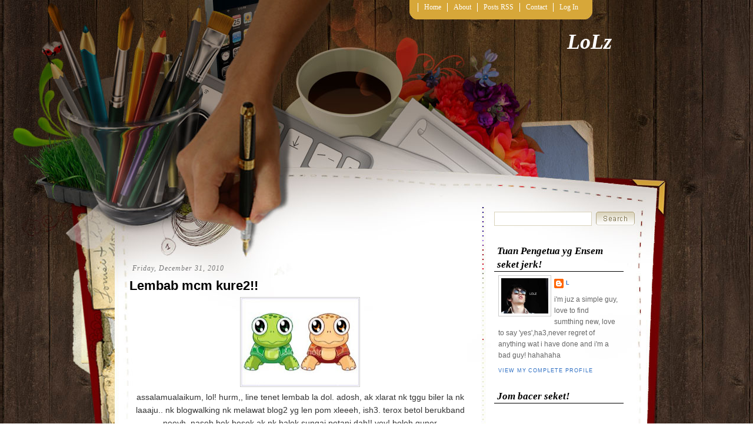

--- FILE ---
content_type: text/html; charset=UTF-8
request_url: https://lolz-l.blogspot.com/2010/12/lembab-mcm-kure2.html?showComment=1293847143021
body_size: 18827
content:
<!DOCTYPE html>
<html dir='ltr' xmlns='http://www.w3.org/1999/xhtml' xmlns:b='http://www.google.com/2005/gml/b' xmlns:data='http://www.google.com/2005/gml/data' xmlns:expr='http://www.google.com/2005/gml/expr'>
<head>
<link href='https://www.blogger.com/static/v1/widgets/2944754296-widget_css_bundle.css' rel='stylesheet' type='text/css'/>
<meta content='text/html; charset=UTF-8' http-equiv='Content-Type'/>
<meta content='blogger' name='generator'/>
<link href='https://lolz-l.blogspot.com/favicon.ico' rel='icon' type='image/x-icon'/>
<link href='http://lolz-l.blogspot.com/2010/12/lembab-mcm-kure2.html' rel='canonical'/>
<link rel="alternate" type="application/atom+xml" title="LoLz - Atom" href="https://lolz-l.blogspot.com/feeds/posts/default" />
<link rel="alternate" type="application/rss+xml" title="LoLz - RSS" href="https://lolz-l.blogspot.com/feeds/posts/default?alt=rss" />
<link rel="service.post" type="application/atom+xml" title="LoLz - Atom" href="https://www.blogger.com/feeds/3096909962820599273/posts/default" />

<link rel="alternate" type="application/atom+xml" title="LoLz - Atom" href="https://lolz-l.blogspot.com/feeds/4261909053927769105/comments/default" />
<!--Can't find substitution for tag [blog.ieCssRetrofitLinks]-->
<link href='https://blogger.googleusercontent.com/img/b/R29vZ2xl/AVvXsEhZ858RET1PRbg_IgeLdA6a4YYqh4fORvAAapZsRqq-dON-vr7IyCn9opvSsbDcGwwgFY4VZBAWRbHTCPOra0qAaQD8TCmiRH6HVecb2ZeVOYJSvj4DqSwFk2KBSB3A_RbU7DZPnfWoYNo/s200/images+%25288%2529.jpg' rel='image_src'/>
<meta content='http://lolz-l.blogspot.com/2010/12/lembab-mcm-kure2.html' property='og:url'/>
<meta content='Lembab mcm kure2!!' property='og:title'/>
<meta content='assalamualaikum, lol! hurm,, line tenet lembab la dol. adosh, ak xlarat nk tggu biler la nk laaaju.. nk blogwalking nk melawat blog2 yg len ...' property='og:description'/>
<meta content='https://blogger.googleusercontent.com/img/b/R29vZ2xl/AVvXsEhZ858RET1PRbg_IgeLdA6a4YYqh4fORvAAapZsRqq-dON-vr7IyCn9opvSsbDcGwwgFY4VZBAWRbHTCPOra0qAaQD8TCmiRH6HVecb2ZeVOYJSvj4DqSwFk2KBSB3A_RbU7DZPnfWoYNo/w1200-h630-p-k-no-nu/images+%25288%2529.jpg' property='og:image'/>
<title>LoLz: Lembab mcm kure2!!</title>
<style id='page-skin-1' type='text/css'><!--
/*
-----------------------------------------------
Blogger Template Style
Name:     Scrapbook
Author:   Klodian
Website:  www.deluxetemplates.net
Date:     December 2009
License:  This free Blogger template is licensed under the Creative Commons Attribution 3.0 License, which permits both personal and commercial use.
However, to satisfy the 'attribution' clause of the license, you are required to keep the footer links intact which provides due credit to its authors. For more specific details about the license, you may visit the URL below:
http://creativecommons.org/licenses/by/3.0/
----------------------------------------------- */
#navbar-iframe {
display: none !important;
}
/* Variable definitions
====================
<Variable name="bgcolor" description="Page Background Color"
type="color" default="#fff">
<Variable name="textcolor" description="Text Color"
type="color" default="#333">
<Variable name="linkcolor" description="Link Color"
type="color" default="#58a">
<Variable name="pagetitlecolor" description="Blog Title Color"
type="color" default="#666">
<Variable name="descriptioncolor" description="Blog Description Color"
type="color" default="#999">
<Variable name="titlecolor" description="Post Title Color"
type="color" default="#c60">
<Variable name="bordercolor" description="Border Color"
type="color" default="#ccc">
<Variable name="sidebarcolor" description="Sidebar Title Color"
type="color" default="#999">
<Variable name="sidebartextcolor" description="Sidebar Text Color"
type="color" default="#666">
<Variable name="visitedlinkcolor" description="Visited Link Color"
type="color" default="#999">
<Variable name="bodyfont" description="Text Font"
type="font" default="normal normal 100% Georgia, Serif">
<Variable name="headerfont" description="Sidebar Title Font"
type="font"
default="normal normal 78% 'Trebuchet MS',Trebuchet,Arial,Verdana,Sans-serif">
<Variable name="pagetitlefont" description="Blog Title Font"
type="font"
default="normal normal 200% Georgia, Serif">
<Variable name="descriptionfont" description="Blog Description Font"
type="font"
default="normal normal 78% 'Trebuchet MS', Trebuchet, Arial, Verdana, Sans-serif">
<Variable name="postfooterfont" description="Post Footer Font"
type="font"
default="normal normal 78% 'Trebuchet MS', Trebuchet, Arial, Verdana, Sans-serif">
<Variable name="startSide" description="Side where text starts in blog language"
type="automatic" default="left">
<Variable name="endSide" description="Side where text ends in blog language"
type="automatic" default="right">
*/
/* Use this with templates/template-twocol.html */
body {
-moz-background-clip:border;
-moz-background-inline-policy:continuous;
-moz-background-origin:padding;
background:transparent url(https://blogger.googleusercontent.com/img/b/R29vZ2xl/AVvXsEhhA7ATGeRA9ch2QbW08QS9oXAWfLbJww0_6q0l-iuHoZevXnaf-2YPjKEWpjhlma549CpTHqmaUG5bxeSsTyd2xGHmkEqMtsq_aDFGJ33uW24ZBayUUhyvd_Rq2fSI7bAFWiZx8YX7wsk/s1600/bg.gif) repeat scroll left top;
color:#333333;
font-family:arial,times New Roman,helvetica;
font-size:small;
font-size-adjust:none;
font-stretch:normal;
font-style:normal;
font-variant:normal;
font-weight:normal;
line-height:normal;
margin:0;
text-align:center;
}
a:link {
color:#2E6FC3;
text-decoration:none;
}
a:visited {
color:#2E6FC3;
text-decoration:none;
}
a:hover {
color:#5588AA;
text-decoration:underline;
}
a img {
border-width:0;
}
#header-wrapper {
height:130px;
margin:0 auto;
width:840px;
}
#header-inner {
background-position:center center;
margin-left:auto;
margin-right:auto;
}
#header {
color:#FFFFFF;
text-align:right;
}
#header h1 {
font-family:georgia;
font-size:36px;
font-size-adjust:none;
font-stretch:normal;
font-style:italic;
font-variant:normal;
font-weight:bold;
letter-spacing:0;
line-height:normal;
margin:0;
padding:50px 20px 0.25em;
text-transform:none;
}
#header a {
color:#FFFFFF;
text-decoration:none;
}
#header a:hover {
color:#FFFFFF;
}
#header .description {
color:#EEEEEE;
font-family:arial;
font-size:14px;
font-size-adjust:none;
font-stretch:normal;
font-style:normal;
font-variant:normal;
font-weight:normal;
letter-spacing:0.2em;
line-height:normal;
margin:0;
padding:0 25px 15px;
text-transform:none;
}
#header img {
margin-left:auto;
margin-right:auto;
}
#outer-wrapper {
font-family:arial,times New Roman,helvetica;
font-size:100%;
font-size-adjust:none;
font-stretch:normal;
font-style:normal;
font-variant:normal;
font-weight:normal;
line-height:normal;
margin:0 auto;
text-align:left;
width:840px;
}
#main-wrapper {
float:left;
overflow:hidden;
width:580px;
word-wrap:break-word;
}
#sidebar-wrapper {
float:right;
margin-top:-15px;
overflow:hidden;
width:220px;
word-wrap:break-word;
}
h2 {
border-bottom:1px solid;
color:#000000;
font-family:georgia;
font-size:17px;
font-size-adjust:none;
font-stretch:normal;
font-style:italic;
font-variant:normal;
font-weight:bold;
letter-spacing:0;
line-height:1.4em;
margin:0;
padding-left:5px;
text-transform:none;
}
h2.date-header {
border:medium none;
color:#777777;
font-family:georgia;
font-size:12px;
font-style:italic;
font-weight:normal;
letter-spacing:1px;
margin:1.5em 0 0.5em;
text-transform:none;
}
.post {
margin:0.5em 0 1.5em;
padding-bottom:1.5em;
}
.post h3 {
color:#000000;
font-size:22px;
font-weight:normal;
line-height:1.4em;
margin:0.25em 0 0;
padding:0 0 4px;
}
.post h3 a, .post h3 a:visited, .post h3 strong {
color:#000000;
display:block;
font-weight:bold;
text-decoration:none;
}
.post h3 strong, .post h3 a:hover {
color:#333333;
}
.post-body {
font-size:14px;
line-height:1.6em;
margin:0 0 0.75em;
}
.post-body blockquote {
line-height:1.3em;
}
.post-footer {
border-top:1px dotted #CCCCCC;
color:#777777;
font-family:georgia;
font-size:12px;
font-size-adjust:none;
font-stretch:normal;
font-style:italic;
font-variant:normal;
font-weight:normal;
letter-spacing:1px;
line-height:1.4em;
margin:0.75em 0;
padding:5px 8px;
text-transform:none;
}
.comment-link {
margin-left:0.6em;
}
.post img {
border:1px solid #CCCCCC;
padding:1px;
}
.post blockquote {
font-family:georgia;
font-style:italic;
margin:1em 20px;
}
.post blockquote p {
margin:0.75em 0;
}
#comments h4 {
color:#666666;
font-weight:bold;
letter-spacing:0;
line-height:1.4em;
margin:1em 0;
text-transform:none;
}
#comments-block {
line-height:1.6em;
margin:1em 0 1.5em;
}
#comments-block .comment-author {
-moz-background-clip:border;
-moz-background-inline-policy:continuous;
-moz-background-origin:padding;
background:#DEDEDE none repeat scroll 0 0;
margin:0.5em 0;
padding-bottom:4px;
padding-left:8px;
padding-top:4px;
}
#comments-block .comment-body {
border-left:1px solid #DEDEDE;
border-right:1px solid #DEDEDE;
margin-top:-6px;
padding-left:10px;
padding-top:10px;
}
#comments-block .comment-footer {
border-bottom:1px solid #DEDEDE;
border-left:1px solid #DEDEDE;
border-right:1px solid #DEDEDE;
font-size:11px;
line-height:1.4em;
margin:-0.25em 0 2em;
padding-bottom:5px;
padding-left:10px;
text-transform:none;
}
#comments-block .comment-body p {
margin:0;
padding-bottom:15px;
}
.deleted-comment {
color:gray;
font-style:italic;
}
#blog-pager-newer-link {
float:left;
}
#blog-pager-older-link {
float:right;
}
#blog-pager {
text-align:center;
}
.feed-links {
clear:both;
line-height:2.5em;
}
.sidebar {
color:#666666;
font-size:12px;
line-height:1.5em;
}
.sidebar ul {
list-style-image:none;
list-style-position:outside;
list-style-type:none;
margin:0;
padding:0;
}
.sidebar li {
-moz-background-clip:border;
-moz-background-inline-policy:continuous;
-moz-background-origin:padding;
background:transparent url(https://blogger.googleusercontent.com/img/b/R29vZ2xl/AVvXsEjzY-pKyjmKONRwHspcTK7agFoFxgQZx64iJcmDaVlNWsZ3XV6_VNAtRjJlGOuqDoGTwOi_ss8YbJJNGakdyjkGCelcCNTqQmbk_fo9C-Ox6SOlECSTvJJcz5CMLvQnFHmJIEx7Nleh5p0/s1600/bulled.png) no-repeat scroll left center;
line-height:1.5em;
margin:0;
padding:0 0 0.25em 10px;
}
.sidebar .widget, .main .widget {
margin:0 0 1.5em;
}
.main .Blog {
border-bottom-width:0;
}
.profile-img {
border:1px solid #CCCCCC;
float:left;
margin:0 5px 5px 0;
padding:4px;
}
.profile-data {
color:#999999;
font-family:'Trebuchet MS',Trebuchet,Arial,Verdana,Sans-serif;
font-size:78%;
font-size-adjust:none;
font-stretch:normal;
font-style:normal;
font-variant:normal;
font-weight:bold;
letter-spacing:0.1em;
line-height:1.6em;
margin:0;
text-transform:uppercase;
}
.profile-datablock {
margin:0.5em 0;
}
.profile-textblock {
line-height:1.6em;
margin:0.5em 0;
}
.profile-link {
font-family:'Trebuchet MS',Trebuchet,Arial,Verdana,Sans-serif;
font-size:78%;
font-size-adjust:none;
font-stretch:normal;
font-style:normal;
font-variant:normal;
font-weight:normal;
letter-spacing:0.1em;
line-height:normal;
text-transform:uppercase;
}
#footer {
clear:both;
color:#DDDDDD;
font-family:georgia;
font-size:12px;
font-style:italic;
letter-spacing:0.1em;
line-height:1.6em;
margin:0 auto;
padding:15px;
text-align:center;
width:863px;
}
#footer a {
color:#FFFFFF;
}
#allwrapper {
-moz-background-clip:border;
-moz-background-inline-policy:continuous;
-moz-background-origin:padding;
background:transparent url(https://blogger.googleusercontent.com/img/b/R29vZ2xl/AVvXsEj_NBiV8gJwoCVh9WJP-5aBEijGS4zfJ_fki-y2EohP4GPDDyMbjgT1uTdlZRZtIcngoSXIvCBBiHowRf3EOezHnh67Vvdje7spRH04eqfrpjS3a2CDeVt2uwPxtKOm1EJeqXmLp4muEJ8/s1600/wrapperbg.gif) repeat-x scroll left top;
text-align:center;
}
#bgwrapper {
-moz-background-clip:border;
-moz-background-inline-policy:continuous;
-moz-background-origin:padding;
background:transparent url(https://blogger.googleusercontent.com/img/b/R29vZ2xl/AVvXsEiLZrtKBqvNlFcTWl5yI-JaoGTb2bXP5akz-DuPlJcuzgyP7MJUiN48OTJD9OSGazrJIGpC9TMLMBvSh12DDp6Bm3n6M8VWpkIX4BJA7A3WSXg9Z5AChnRMgLYdcqKpEqGSdk9nxwHuN6Y/s1600/contentbg.jpg) repeat-y scroll center top;
}
#mainwrapper {
-moz-background-clip:border;
-moz-background-inline-policy:continuous;
-moz-background-origin:padding;
background:transparent url(https://blogger.googleusercontent.com/img/b/R29vZ2xl/AVvXsEjrCdYWosD1oxmUrbdEOe7Z1a_IbpWYv4vtuoghELBTNKcAE3yiQyWumcP3Np4arctSKb4FivgTnajCTdGNvOA1YVVwOo9akcCHo4YPaFndYYRJMfv1lZfijom1kkPH7BFnOj7W5l8owoo/s1600/mainbg.jpg) no-repeat scroll center top;
text-align:center;
}
ul.navbar {
-moz-background-clip:border;
-moz-background-inline-policy:continuous;
-moz-background-origin:padding;
background:transparent url(https://blogger.googleusercontent.com/img/b/R29vZ2xl/AVvXsEh7l58UhIt_lhdXDP7ByXI4EPisQSev7pq_XfBbIG8fQpmqwa50ypAYbXEVTjIVIVbPURl_Aesz9umIG-Y350psYL3Pot5YMiy0RmXjjudrCPLj7e3QRRarQp-YrTuumOjrXUHVLrsMZRA/s1600/navbg.jpg) repeat-x scroll left top;
height:33px;
list-style-type:none;
margin-left:476px;
margin-top:0;
padding:0;
position:absolute;
}
.navbar li {
color:#FFFFFF;
float:left;
font-family:"century gothic";
font-size:12px;
margin:0;
padding:0;
}
.navbar li a:link, .navbar li a:visited {
border-left:1px solid #FFFFFF;
color:#FFFFFF;
float:left;
font-family:"century gothic";
margin-top:5px;
padding:0 10px;
text-decoration:none;
width:auto;
}
.navbar li a:hover {
color:#FFFFFF;
text-decoration:underline;
}
#content-wrapper {
margin-top:300px;
}
.search {
height:20px;
position:absolute;
top:360px;
width:239px;
}
.searchbar {
-moz-background-clip:border;
-moz-background-inline-policy:continuous;
-moz-background-origin:padding;
background:#FFFFFF none repeat scroll 0 0;
border:1px solid #D9D3BB;
color:#D9D3BB;
font-size:14px;
height:18px;
left:0;
padding:2px;
position:absolute;
top:0;
width:160px;
}
.searchbut {
-moz-background-clip:border;
-moz-background-inline-policy:continuous;
-moz-background-origin:padding;
background:transparent url(https://blogger.googleusercontent.com/img/b/R29vZ2xl/AVvXsEhn8ZzCLdONbgeDKzI_zyUwjAF8m4Go-mDKB-h68COFkypqkaasXeXOSAjpneLuASKe7LCl9T4YOM4Hc2SQ9EXoET9e-6WV5LdqobGmvpFzqGppmY9bWszqS3i669Xv3WVuZ8Z4yi1nZ-g/s1600/searchbut.gif) no-repeat scroll left top;
border:medium none;
cursor:pointer;
height:23px;
position:absolute;
right:0;
top:0;
width:66px;
}
.widget-content {
padding:6px 7px;
}

--></style>
<link href='https://www.blogger.com/dyn-css/authorization.css?targetBlogID=3096909962820599273&amp;zx=9beb951b-a1dd-4cf3-b9bf-66e155feab01' media='none' onload='if(media!=&#39;all&#39;)media=&#39;all&#39;' rel='stylesheet'/><noscript><link href='https://www.blogger.com/dyn-css/authorization.css?targetBlogID=3096909962820599273&amp;zx=9beb951b-a1dd-4cf3-b9bf-66e155feab01' rel='stylesheet'/></noscript>
<meta name='google-adsense-platform-account' content='ca-host-pub-1556223355139109'/>
<meta name='google-adsense-platform-domain' content='blogspot.com'/>

<!-- data-ad-client=ca-pub-2358600292038575 -->

</head>
<body>
<div class='navbar section' id='navbar'><div class='widget Navbar' data-version='1' id='Navbar1'><script type="text/javascript">
    function setAttributeOnload(object, attribute, val) {
      if(window.addEventListener) {
        window.addEventListener('load',
          function(){ object[attribute] = val; }, false);
      } else {
        window.attachEvent('onload', function(){ object[attribute] = val; });
      }
    }
  </script>
<div id="navbar-iframe-container"></div>
<script type="text/javascript" src="https://apis.google.com/js/platform.js"></script>
<script type="text/javascript">
      gapi.load("gapi.iframes:gapi.iframes.style.bubble", function() {
        if (gapi.iframes && gapi.iframes.getContext) {
          gapi.iframes.getContext().openChild({
              url: 'https://www.blogger.com/navbar/3096909962820599273?po\x3d4261909053927769105\x26origin\x3dhttps://lolz-l.blogspot.com',
              where: document.getElementById("navbar-iframe-container"),
              id: "navbar-iframe"
          });
        }
      });
    </script><script type="text/javascript">
(function() {
var script = document.createElement('script');
script.type = 'text/javascript';
script.src = '//pagead2.googlesyndication.com/pagead/js/google_top_exp.js';
var head = document.getElementsByTagName('head')[0];
if (head) {
head.appendChild(script);
}})();
</script>
</div></div>
<!-- nuffnang -->
<script type='text/javascript'>
nuffnang_bid = "9192d92d651dd170113e63145fd09ba5";
</script>
<script src="//synad2.nuffnang.com.my/k.js" type="text/javascript"></script>
<!-- nuffnang-->
<div id='allwrapper'>
<div id='bgwrapper'>
<div id='mainwrapper'>
<div id='outer-wrapper'><div id='wrap2'>
<!-- skip links for text browsers -->
<span id='skiplinks' style='display:none;'>
<a href='#main'>skip to main </a> |
      <a href='#sidebar'>skip to sidebar</a>
</span>
<div id='header-wrapper'>
<ul class='navbar'>
<li><img alt='navleft' src='https://blogger.googleusercontent.com/img/b/R29vZ2xl/AVvXsEgbM_5uUdahyphenhyphenKoFastujfbrA-Jm86P-UMJHnlhWeqwsHRSatTFYBJ_3BNhAe4liwjGs7-7Z0k8unMyf9p55C_DBLtSXnVsV2qg5xXl2OASEKMWgyPwWlNQx9clHHVE6WMoChlcLm6qMfes/s1600/navleft.jpg'/></li>
<li><a Title='Home' href='https://lolz-l.blogspot.com/'>Home</a></li>
<li class='page_item page-item-36'><a href='#' title='About'>About</a></li>
<li class='page_item page-item-35'><a href='https://lolz-l.blogspot.com/feeds/posts/default'>Posts RSS</a></li>
<li class='page_item page-item-36'><a href='mailto:#' title='Contact'>Contact</a></li>
<li class='page_item page-item-36'><a href="//blogger.com/home" title="Log In">Log In</a></li>
<li><img alt='navright' src='https://blogger.googleusercontent.com/img/b/R29vZ2xl/AVvXsEgUhgNgmTq-00YpmB1RmH05uostay79de-eUSd5Q4B565jeakFaTL6W2nMijXNXbD3K2T32zuorcrU4AXAzkmbw5PHa5XhwpkZVMlpX0acSZSbOoxJNv01u-ooeBdNhYBotBVB0P-PICRY/s1600/navright.jpg'/></li>
</ul>
<div class='header section' id='header'><div class='widget Header' data-version='1' id='Header1'>
<div id='header-inner'>
<div class='titlewrapper'>
<h1 class='title'>
<a href='https://lolz-l.blogspot.com/'>LoLz</a>
</h1>
</div>
<div class='descriptionwrapper'>
<p class='description'><span>
</span></p>
</div>
</div>
</div></div>
</div>
<div id='content-wrapper'>
<div id='crosscol-wrapper' style='text-align:center'>
<div class='crosscol no-items section' id='crosscol'></div>
</div>
<div id='main-wrapper'>
<div class='main section' id='main'><div class='widget Blog' data-version='1' id='Blog1'>
<div class='blog-posts hfeed'>
<!--Can't find substitution for tag [defaultAdStart]-->
<h2 class='date-header'>Friday, December 31, 2010</h2>
<div class='post hentry uncustomized-post-template'>
<a name='4261909053927769105'></a>
<h3 class='post-title entry-title'>
<a href='https://lolz-l.blogspot.com/2010/12/lembab-mcm-kure2.html'>Lembab mcm kure2!!</a>
</h3>
<div class='post-header-line-1'></div>
<div class='post-body entry-content'>
<div class="separator" style="clear: both; text-align: center;"><a href="https://blogger.googleusercontent.com/img/b/R29vZ2xl/AVvXsEhZ858RET1PRbg_IgeLdA6a4YYqh4fORvAAapZsRqq-dON-vr7IyCn9opvSsbDcGwwgFY4VZBAWRbHTCPOra0qAaQD8TCmiRH6HVecb2ZeVOYJSvj4DqSwFk2KBSB3A_RbU7DZPnfWoYNo/s1600/images+%25288%2529.jpg" imageanchor="1" style="margin-left: 1em; margin-right: 1em;"><img border="0" height="149" src="https://blogger.googleusercontent.com/img/b/R29vZ2xl/AVvXsEhZ858RET1PRbg_IgeLdA6a4YYqh4fORvAAapZsRqq-dON-vr7IyCn9opvSsbDcGwwgFY4VZBAWRbHTCPOra0qAaQD8TCmiRH6HVecb2ZeVOYJSvj4DqSwFk2KBSB3A_RbU7DZPnfWoYNo/s200/images+%25288%2529.jpg" width="200" /></a></div><div style="text-align: center;">assalamualaikum, lol! hurm,, line tenet lembab la dol. adosh, ak xlarat nk tggu biler la nk laaaju.. nk blogwalking nk melawat blog2 yg len pom xleeeh, ish3. terox betol berukband neeyh. naseb bek besok ak nk balek sungai petani dah!! yey! boleh guner steamyxxx!!!boleh laaa nk aktif seket.. sori eeh sumer!!! SELAMAT MENYAMBUT TAHUN BARU &nbsp;dari L dan isteri serta anak2.. wah2, biler la ak kawen neeyh.. k ah, out dulu&nbsp;</div><div style="text-align: center;">~lol~</div>
<div style='clear: both;'></div>
</div>
<div class='post-footer'>
<div class='post-footer-line post-footer-line-1'>
<span class='post-author vcard'>
Posted by
<span class='fn'>L</span>
</span>
<span class='post-timestamp'>
at
<a class='timestamp-link' href='https://lolz-l.blogspot.com/2010/12/lembab-mcm-kure2.html' rel='bookmark' title='permanent link'><abbr class='published' title='2010-12-31T14:51:00+08:00'>2:51&#8239;PM</abbr></a>
</span>
<span class='reaction-buttons'>
</span>
<span class='star-ratings'>
</span>
<span class='post-comment-link'>
</span>
<span class='post-backlinks post-comment-link'>
</span>
<span class='post-icons'>
<span class='item-action'>
<a href='https://www.blogger.com/email-post/3096909962820599273/4261909053927769105' title='Email Post'>
<img alt="" class="icon-action" height="13" src="//www.blogger.com/img/icon18_email.gif" width="18">
</a>
</span>
<span class='item-control blog-admin pid-1070017702'>
<a href='https://www.blogger.com/post-edit.g?blogID=3096909962820599273&postID=4261909053927769105&from=pencil' title='Edit Post'>
<img alt="" class="icon-action" height="18" src="//www.blogger.com/img/icon18_edit_allbkg.gif" width="18">
</a>
</span>
</span>
</div>
<div class='post-footer-line post-footer-line-2'>
<span class='post-labels'>
Labels:
<a href='https://lolz-l.blogspot.com/search/label/Luahan' rel='tag'>Luahan</a>
</span>
</div>
<div class='post-footer-line post-footer-line-3'>
<span class='post-location'>
</span>
</div>
</div>
</div>
<div class='comments' id='comments'>
<a name='comments'></a>
<h4>
10
comments:
        
</h4>
<dl class='avatar-comment-indent' id='comments-block'>
<dt class='comment-author ' id='c1007281707830071426'>
<a name='c1007281707830071426'></a>
<div class="avatar-image-container vcard"><span dir="ltr"><a href="https://www.blogger.com/profile/13667007135185305373" target="" rel="nofollow" onclick="" class="avatar-hovercard" id="av-1007281707830071426-13667007135185305373"><img src="https://resources.blogblog.com/img/blank.gif" width="35" height="35" class="delayLoad" style="display: none;" longdesc="//2.bp.blogspot.com/_YY98uHkB0w4/SapYMAh9G6I/AAAAAAAAACU/wFefH5ERU_A/S45-s35/nAdDyBoO(067).jpg" alt="" title="NARDtheNERD">

<noscript><img src="//2.bp.blogspot.com/_YY98uHkB0w4/SapYMAh9G6I/AAAAAAAAACU/wFefH5ERU_A/S45-s35/nAdDyBoO(067).jpg" width="35" height="35" class="photo" alt=""></noscript></a></span></div>
<a href='https://www.blogger.com/profile/13667007135185305373' rel='nofollow'>NARDtheNERD</a>
said...
</dt>
<dd class='comment-body'>
<p>ish ish.<br />patut lahh lama tak mai blog i.<br />:P</p>
</dd>
<dd class='comment-footer'>
<span class='comment-timestamp'>
<a href='https://lolz-l.blogspot.com/2010/12/lembab-mcm-kure2.html?showComment=1293778988408#c1007281707830071426' title='comment permalink'>
December 31, 2010 at 3:03&#8239;PM
</a>
<span class='item-control blog-admin pid-1842917509'>
<a href='https://www.blogger.com/comment/delete/3096909962820599273/1007281707830071426' title='Delete Comment'>
<img src="//www.blogger.com/img/icon_delete13.gif">
</a>
</span>
</span>
</dd>
<dt class='comment-author ' id='c6607850182828744067'>
<a name='c6607850182828744067'></a>
<div class="avatar-image-container avatar-stock"><span dir="ltr"><a href="https://www.blogger.com/profile/17391364016820298942" target="" rel="nofollow" onclick="" class="avatar-hovercard" id="av-6607850182828744067-17391364016820298942"><img src="//www.blogger.com/img/blogger_logo_round_35.png" width="35" height="35" alt="" title="Unknown">

</a></span></div>
<a href='https://www.blogger.com/profile/17391364016820298942' rel='nofollow'>Unknown</a>
said...
</dt>
<dd class='comment-body'>
<p>haiyshh...beruk betul na...hahah</p>
</dd>
<dd class='comment-footer'>
<span class='comment-timestamp'>
<a href='https://lolz-l.blogspot.com/2010/12/lembab-mcm-kure2.html?showComment=1293780451640#c6607850182828744067' title='comment permalink'>
December 31, 2010 at 3:27&#8239;PM
</a>
<span class='item-control blog-admin pid-466027933'>
<a href='https://www.blogger.com/comment/delete/3096909962820599273/6607850182828744067' title='Delete Comment'>
<img src="//www.blogger.com/img/icon_delete13.gif">
</a>
</span>
</span>
</dd>
<dt class='comment-author ' id='c2771429198266461851'>
<a name='c2771429198266461851'></a>
<div class="avatar-image-container vcard"><span dir="ltr"><a href="https://www.blogger.com/profile/01744449902968054070" target="" rel="nofollow" onclick="" class="avatar-hovercard" id="av-2771429198266461851-01744449902968054070"><img src="https://resources.blogblog.com/img/blank.gif" width="35" height="35" class="delayLoad" style="display: none;" longdesc="//blogger.googleusercontent.com/img/b/R29vZ2xl/AVvXsEhGZ76YuyRvUR5A2HanD_K7m_h-9svTCNYMxfxvOgqBWdGhX6FP7AHr0cFj1ZDUJ4AbE_wJQ8Gl1z18WAr3F_5zhRQ00s8pGbVdXVzQzqDA7JsHfD8E1s_NFMXGARwPvOs/s45-c/SZpage.jpg" alt="" title="Solihin Zubir">

<noscript><img src="//blogger.googleusercontent.com/img/b/R29vZ2xl/AVvXsEhGZ76YuyRvUR5A2HanD_K7m_h-9svTCNYMxfxvOgqBWdGhX6FP7AHr0cFj1ZDUJ4AbE_wJQ8Gl1z18WAr3F_5zhRQ00s8pGbVdXVzQzqDA7JsHfD8E1s_NFMXGARwPvOs/s45-c/SZpage.jpg" width="35" height="35" class="photo" alt=""></noscript></a></span></div>
<a href='https://www.blogger.com/profile/01744449902968054070' rel='nofollow'>Solihin Zubir</a>
said...
</dt>
<dd class='comment-body'>
<p>haha.. sian.. sabo..</p>
</dd>
<dd class='comment-footer'>
<span class='comment-timestamp'>
<a href='https://lolz-l.blogspot.com/2010/12/lembab-mcm-kure2.html?showComment=1293787718220#c2771429198266461851' title='comment permalink'>
December 31, 2010 at 5:28&#8239;PM
</a>
<span class='item-control blog-admin pid-1420666457'>
<a href='https://www.blogger.com/comment/delete/3096909962820599273/2771429198266461851' title='Delete Comment'>
<img src="//www.blogger.com/img/icon_delete13.gif">
</a>
</span>
</span>
</dd>
<dt class='comment-author ' id='c7968402507618568242'>
<a name='c7968402507618568242'></a>
<div class="avatar-image-container avatar-stock"><span dir="ltr"><a href="https://www.blogger.com/profile/06159106306767537946" target="" rel="nofollow" onclick="" class="avatar-hovercard" id="av-7968402507618568242-06159106306767537946"><img src="//www.blogger.com/img/blogger_logo_round_35.png" width="35" height="35" alt="" title="kindergartenlibrary">

</a></span></div>
<a href='https://www.blogger.com/profile/06159106306767537946' rel='nofollow'>kindergartenlibrary</a>
said...
</dt>
<dd class='comment-body'>
<p>sabar la yer</p>
</dd>
<dd class='comment-footer'>
<span class='comment-timestamp'>
<a href='https://lolz-l.blogspot.com/2010/12/lembab-mcm-kure2.html?showComment=1293790238150#c7968402507618568242' title='comment permalink'>
December 31, 2010 at 6:10&#8239;PM
</a>
<span class='item-control blog-admin pid-270367064'>
<a href='https://www.blogger.com/comment/delete/3096909962820599273/7968402507618568242' title='Delete Comment'>
<img src="//www.blogger.com/img/icon_delete13.gif">
</a>
</span>
</span>
</dd>
<dt class='comment-author ' id='c5326079647421806210'>
<a name='c5326079647421806210'></a>
<div class="avatar-image-container vcard"><span dir="ltr"><a href="https://www.blogger.com/profile/12623901609170204689" target="" rel="nofollow" onclick="" class="avatar-hovercard" id="av-5326079647421806210-12623901609170204689"><img src="https://resources.blogblog.com/img/blank.gif" width="35" height="35" class="delayLoad" style="display: none;" longdesc="//3.bp.blogspot.com/_xes4axWpIKk/TLiUmrOul7I/AAAAAAAAAAo/7_LZofSiHP4/S45-s35/adik%2Byg%2Blukih.jpg" alt="" title="Fiqah Alias">

<noscript><img src="//3.bp.blogspot.com/_xes4axWpIKk/TLiUmrOul7I/AAAAAAAAAAo/7_LZofSiHP4/S45-s35/adik%2Byg%2Blukih.jpg" width="35" height="35" class="photo" alt=""></noscript></a></span></div>
<a href='https://www.blogger.com/profile/12623901609170204689' rel='nofollow'>Fiqah Alias</a>
said...
</dt>
<dd class='comment-body'>
<p>L &amp; isteri serta ank2..??? bukan L &amp; isteri serta ank5 ker..??? kuang3..hee~ nk jugak tumpang streamyx..kt ostel nie brudband nie lembab sgt3 laaa..aisshhh...huh..nak balik tapah..waaa!!!</p>
</dd>
<dd class='comment-footer'>
<span class='comment-timestamp'>
<a href='https://lolz-l.blogspot.com/2010/12/lembab-mcm-kure2.html?showComment=1293798974768#c5326079647421806210' title='comment permalink'>
December 31, 2010 at 8:36&#8239;PM
</a>
<span class='item-control blog-admin pid-882077390'>
<a href='https://www.blogger.com/comment/delete/3096909962820599273/5326079647421806210' title='Delete Comment'>
<img src="//www.blogger.com/img/icon_delete13.gif">
</a>
</span>
</span>
</dd>
<dt class='comment-author ' id='c5400418844881366682'>
<a name='c5400418844881366682'></a>
<div class="avatar-image-container vcard"><span dir="ltr"><a href="https://www.blogger.com/profile/02736764189647227354" target="" rel="nofollow" onclick="" class="avatar-hovercard" id="av-5400418844881366682-02736764189647227354"><img src="https://resources.blogblog.com/img/blank.gif" width="35" height="35" class="delayLoad" style="display: none;" longdesc="//blogger.googleusercontent.com/img/b/R29vZ2xl/AVvXsEjlWDRr9aQ6M-AjcDMgNkUTKFT0fRCUK6M1yoVpEA5rt7X3AJlQX_tKsLxM4fVVdvhbkJIoaBJMXO5d0gpbQZPhWI-anJQ4lQ6D2r3mpR2znJ0QAewzVlqnb1LxOpq3jas/s45-c/lala.jpg" alt="" title="cik deyla">

<noscript><img src="//blogger.googleusercontent.com/img/b/R29vZ2xl/AVvXsEjlWDRr9aQ6M-AjcDMgNkUTKFT0fRCUK6M1yoVpEA5rt7X3AJlQX_tKsLxM4fVVdvhbkJIoaBJMXO5d0gpbQZPhWI-anJQ4lQ6D2r3mpR2znJ0QAewzVlqnb1LxOpq3jas/s45-c/lala.jpg" width="35" height="35" class="photo" alt=""></noscript></a></span></div>
<a href='https://www.blogger.com/profile/02736764189647227354' rel='nofollow'>cik deyla</a>
said...
</dt>
<dd class='comment-body'>
<p>selamat tahun baru buat zakeyy serta anak anak cucu cicit biut piut seliut.. kah kah kah...<br />MENGGELABAH !</p>
</dd>
<dd class='comment-footer'>
<span class='comment-timestamp'>
<a href='https://lolz-l.blogspot.com/2010/12/lembab-mcm-kure2.html?showComment=1293847143021#c5400418844881366682' title='comment permalink'>
January 1, 2011 at 9:59&#8239;AM
</a>
<span class='item-control blog-admin pid-878446877'>
<a href='https://www.blogger.com/comment/delete/3096909962820599273/5400418844881366682' title='Delete Comment'>
<img src="//www.blogger.com/img/icon_delete13.gif">
</a>
</span>
</span>
</dd>
<dt class='comment-author ' id='c306226301296510792'>
<a name='c306226301296510792'></a>
<div class="avatar-image-container vcard"><span dir="ltr"><a href="https://www.blogger.com/profile/01523252679179225193" target="" rel="nofollow" onclick="" class="avatar-hovercard" id="av-306226301296510792-01523252679179225193"><img src="https://resources.blogblog.com/img/blank.gif" width="35" height="35" class="delayLoad" style="display: none;" longdesc="//blogger.googleusercontent.com/img/b/R29vZ2xl/AVvXsEi94goXy3dsFC-oTNRfS7HdYv359t3xTbLoLGzMvvu7Q8sQpcjg96OlV0hL5KBDl6PN71QKpxmbYoCt2IXV1oFHIVwYKzCsXLVCNkxJEyO3JxxLoE8GRhOCsjjtoJGe-A/s45-c/41548_530504660_922_n.jpg" alt="" title="kai azmier">

<noscript><img src="//blogger.googleusercontent.com/img/b/R29vZ2xl/AVvXsEi94goXy3dsFC-oTNRfS7HdYv359t3xTbLoLGzMvvu7Q8sQpcjg96OlV0hL5KBDl6PN71QKpxmbYoCt2IXV1oFHIVwYKzCsXLVCNkxJEyO3JxxLoE8GRhOCsjjtoJGe-A/s45-c/41548_530504660_922_n.jpg" width="35" height="35" class="photo" alt=""></noscript></a></span></div>
<a href='https://www.blogger.com/profile/01523252679179225193' rel='nofollow'>kai azmier</a>
said...
</dt>
<dd class='comment-body'>
<p>sabar L! cabaran untuk tahun ni la kire kan.. eyh selamat tahun baru!</p>
</dd>
<dd class='comment-footer'>
<span class='comment-timestamp'>
<a href='https://lolz-l.blogspot.com/2010/12/lembab-mcm-kure2.html?showComment=1293860006447#c306226301296510792' title='comment permalink'>
January 1, 2011 at 1:33&#8239;PM
</a>
<span class='item-control blog-admin pid-1353315777'>
<a href='https://www.blogger.com/comment/delete/3096909962820599273/306226301296510792' title='Delete Comment'>
<img src="//www.blogger.com/img/icon_delete13.gif">
</a>
</span>
</span>
</dd>
<dt class='comment-author ' id='c1337148215393981474'>
<a name='c1337148215393981474'></a>
<div class="avatar-image-container avatar-stock"><span dir="ltr"><a href="https://www.blogger.com/profile/03723522579768743131" target="" rel="nofollow" onclick="" class="avatar-hovercard" id="av-1337148215393981474-03723522579768743131"><img src="//www.blogger.com/img/blogger_logo_round_35.png" width="35" height="35" alt="" title="Unknown">

</a></span></div>
<a href='https://www.blogger.com/profile/03723522579768743131' rel='nofollow'>Unknown</a>
said...
</dt>
<dd class='comment-body'>
<p>hahhaa..kurekure kat cni terasa tau...wakkaka</p>
</dd>
<dd class='comment-footer'>
<span class='comment-timestamp'>
<a href='https://lolz-l.blogspot.com/2010/12/lembab-mcm-kure2.html?showComment=1293865017638#c1337148215393981474' title='comment permalink'>
January 1, 2011 at 2:56&#8239;PM
</a>
<span class='item-control blog-admin pid-2021833308'>
<a href='https://www.blogger.com/comment/delete/3096909962820599273/1337148215393981474' title='Delete Comment'>
<img src="//www.blogger.com/img/icon_delete13.gif">
</a>
</span>
</span>
</dd>
<dt class='comment-author ' id='c6061773006642703404'>
<a name='c6061773006642703404'></a>
<div class="avatar-image-container vcard"><span dir="ltr"><a href="https://www.blogger.com/profile/08852028019341028424" target="" rel="nofollow" onclick="" class="avatar-hovercard" id="av-6061773006642703404-08852028019341028424"><img src="https://resources.blogblog.com/img/blank.gif" width="35" height="35" class="delayLoad" style="display: none;" longdesc="//blogger.googleusercontent.com/img/b/R29vZ2xl/AVvXsEi2rDCt_gBigitx_U-u0WFCm0GwLGVlMCk69afF6DnhWYmNYbhYI9mJRkupJMsFadhawUd6NMRCcxWZmm25fTRdvJDtwlttYURcOihLKDaGuSY9U5LP2cwLCB-yRPNG45g/s45-c/P1020624.JPG" alt="" title="zirconia">

<noscript><img src="//blogger.googleusercontent.com/img/b/R29vZ2xl/AVvXsEi2rDCt_gBigitx_U-u0WFCm0GwLGVlMCk69afF6DnhWYmNYbhYI9mJRkupJMsFadhawUd6NMRCcxWZmm25fTRdvJDtwlttYURcOihLKDaGuSY9U5LP2cwLCB-yRPNG45g/s45-c/P1020624.JPG" width="35" height="35" class="photo" alt=""></noscript></a></span></div>
<a href='https://www.blogger.com/profile/08852028019341028424' rel='nofollow'>zirconia</a>
said...
</dt>
<dd class='comment-body'>
<p>selamat tahun baru :D</p>
</dd>
<dd class='comment-footer'>
<span class='comment-timestamp'>
<a href='https://lolz-l.blogspot.com/2010/12/lembab-mcm-kure2.html?showComment=1293885779446#c6061773006642703404' title='comment permalink'>
January 1, 2011 at 8:42&#8239;PM
</a>
<span class='item-control blog-admin pid-956726222'>
<a href='https://www.blogger.com/comment/delete/3096909962820599273/6061773006642703404' title='Delete Comment'>
<img src="//www.blogger.com/img/icon_delete13.gif">
</a>
</span>
</span>
</dd>
<dt class='comment-author ' id='c5734528580453847712'>
<a name='c5734528580453847712'></a>
<div class="avatar-image-container vcard"><span dir="ltr"><a href="https://www.blogger.com/profile/16701754461160541195" target="" rel="nofollow" onclick="" class="avatar-hovercard" id="av-5734528580453847712-16701754461160541195"><img src="https://resources.blogblog.com/img/blank.gif" width="35" height="35" class="delayLoad" style="display: none;" longdesc="//3.bp.blogspot.com/-B4JM-_du4vk/Zl6WDwnP0PI/AAAAAAAAH8w/iafS3e_T39kS3QdOJlf50XlRd_Zv9AZnQCK4BGAYYCw/s35/20240603_111144.jpg" alt="" title="Hana Zuan">

<noscript><img src="//3.bp.blogspot.com/-B4JM-_du4vk/Zl6WDwnP0PI/AAAAAAAAH8w/iafS3e_T39kS3QdOJlf50XlRd_Zv9AZnQCK4BGAYYCw/s35/20240603_111144.jpg" width="35" height="35" class="photo" alt=""></noscript></a></span></div>
<a href='https://www.blogger.com/profile/16701754461160541195' rel='nofollow'>Hana Zuan</a>
said...
</dt>
<dd class='comment-body'>
<p>hahak...kem slm blek kt isteri dan anak2 tu...hihi... selamat mulakan sem bru ye</p>
</dd>
<dd class='comment-footer'>
<span class='comment-timestamp'>
<a href='https://lolz-l.blogspot.com/2010/12/lembab-mcm-kure2.html?showComment=1293897870387#c5734528580453847712' title='comment permalink'>
January 2, 2011 at 12:04&#8239;AM
</a>
<span class='item-control blog-admin pid-1608334541'>
<a href='https://www.blogger.com/comment/delete/3096909962820599273/5734528580453847712' title='Delete Comment'>
<img src="//www.blogger.com/img/icon_delete13.gif">
</a>
</span>
</span>
</dd>
</dl>
<p class='comment-footer'>
<a href='https://www.blogger.com/comment/fullpage/post/3096909962820599273/4261909053927769105' onclick='javascript:window.open(this.href, "bloggerPopup", "toolbar=0,location=0,statusbar=1,menubar=0,scrollbars=yes,width=640,height=500"); return false;'>Post a Comment</a>
</p>
<div id='backlinks-container'>
<div id='Blog1_backlinks-container'>
</div>
</div>
</div>
<!--Can't find substitution for tag [adEnd]-->
</div>
<div class='blog-pager' id='blog-pager'>
<span id='blog-pager-newer-link'>
<a class='blog-pager-newer-link' href='https://lolz-l.blogspot.com/2011/01/peguam-hebat-ker.html' id='Blog1_blog-pager-newer-link' title='Newer Post'>Newer Post</a>
</span>
<span id='blog-pager-older-link'>
<a class='blog-pager-older-link' href='https://lolz-l.blogspot.com/2010/12/jom-kenal.html' id='Blog1_blog-pager-older-link' title='Older Post'>Older Post</a>
</span>
<a class='home-link' href='https://lolz-l.blogspot.com/'>Home</a>
</div>
<div class='clear'></div>
</div></div>
</div>
<div id='sidebar-wrapper'>
<form action='/search' class='search' method='get'>
<input class='searchbar' id='s' name='q' type='text' value=''/>
<input class='searchbut' type='submit' value=''/>
</form>
<div class='sidebar section' id='sidebar'><div class='widget Profile' data-version='1' id='Profile1'>
<h2>Tuan Pengetua yg Ensem seket jerk!</h2>
<div class='widget-content'>
<a href='https://www.blogger.com/profile/12404869648663889927'><img alt='My photo' class='profile-img' height='60' src='//blogger.googleusercontent.com/img/b/R29vZ2xl/AVvXsEjuar9WQqjXn4qjroqkbMcKIOEQqZ5mtokjhKjFp4xWzETULlUDv4VrO_UhhglftvvsiEVh4Gd5rns3oIBkSWcOM4IDGVzQbrp4_Uqyv1XEsnfO3YwuRfuNlLfY4laO2aM/s220/lolz.jpg' width='80'/></a>
<dl class='profile-datablock'>
<dt class='profile-data'>
<a class='profile-name-link g-profile' href='https://www.blogger.com/profile/12404869648663889927' rel='author' style='background-image: url(//www.blogger.com/img/logo-16.png);'>
L
</a>
</dt>
<dd class='profile-textblock'>i'm juz a simple guy,
love to find sumthing new,
love to say 'yes',ha3,never regret of anything wat i have done
and i'm a bad guy!
hahahaha</dd>
</dl>
<a class='profile-link' href='https://www.blogger.com/profile/12404869648663889927' rel='author'>View my complete profile</a>
<div class='clear'></div>
</div>
</div><div class='widget Text' data-version='1' id='Text1'>
<h2 class='title'>Jom bacer seket!</h2>
<div class='widget-content'>
<!--[if gte mso 9]><xml>  <o:officedocumentsettings>   <o:allowpng/>  </o:OfficeDocumentSettings> </xml><![endif]--><!--[if gte mso 9]><xml>  <w:worddocument>   <w:view>Normal</w:View>   <w:zoom>0</w:Zoom>   <w:trackmoves/>   <w:trackformatting/>   <w:punctuationkerning/>   <w:validateagainstschemas/>   <w:saveifxmlinvalid>false</w:SaveIfXMLInvalid>   <w:ignoremixedcontent>false</w:IgnoreMixedContent>   <w:alwaysshowplaceholdertext>false</w:AlwaysShowPlaceholderText>   <w:donotpromoteqf/>   <w:lidthemeother>EN-US</w:LidThemeOther>   <w:lidthemeasian>X-NONE</w:LidThemeAsian>   <w:lidthemecomplexscript>X-NONE</w:LidThemeComplexScript>   <w:compatibility>    <w:breakwrappedtables/>    <w:snaptogridincell/>    <w:wraptextwithpunct/>    <w:useasianbreakrules/>    <w:dontgrowautofit/>    <w:splitpgbreakandparamark/>    <w:enableopentypekerning/>    <w:dontflipmirrorindents/>    <w:overridetablestylehps/>   </w:Compatibility>   <m:mathpr>    <m:mathfont val="Cambria Math">    <m:brkbin val="before">    <m:brkbinsub val="&#45;-">    <m:smallfrac val="off">    <m:dispdef/>    <m:lmargin val="0">    <m:rmargin val="0">    <m:defjc val="centerGroup">    <m:wrapindent val="1440">    <m:intlim val="subSup">    <m:narylim val="undOvr">   </m:mathPr></w:WordDocument> </xml><![endif]--><!--[if gte mso 9]><xml>  <w:latentstyles deflockedstate="false" defunhidewhenused="true" defsemihidden="true" defqformat="false" defpriority="99" latentstylecount="267">   <w:lsdexception locked="false" priority="0" semihidden="false" unhidewhenused="false" qformat="true" name="Normal">   <w:lsdexception locked="false" priority="9" semihidden="false" unhidewhenused="false" qformat="true" name="heading 1">   <w:lsdexception locked="false" priority="9" qformat="true" name="heading 2">   <w:lsdexception locked="false" priority="9" qformat="true" name="heading 3">   <w:lsdexception locked="false" priority="9" qformat="true" name="heading 4">   <w:lsdexception locked="false" priority="9" qformat="true" name="heading 5">   <w:lsdexception locked="false" priority="9" qformat="true" name="heading 6">   <w:lsdexception locked="false" priority="9" qformat="true" name="heading 7">   <w:lsdexception locked="false" priority="9" qformat="true" name="heading 8">   <w:lsdexception locked="false" priority="9" qformat="true" name="heading 9">   <w:lsdexception locked="false" priority="39" name="toc 1">   <w:lsdexception locked="false" priority="39" name="toc 2">   <w:lsdexception locked="false" priority="39" name="toc 3">   <w:lsdexception locked="false" priority="39" name="toc 4">   <w:lsdexception locked="false" priority="39" name="toc 5">   <w:lsdexception locked="false" priority="39" name="toc 6">   <w:lsdexception locked="false" priority="39" name="toc 7">   <w:lsdexception locked="false" priority="39" name="toc 8">   <w:lsdexception locked="false" priority="39" name="toc 9">   <w:lsdexception locked="false" priority="35" qformat="true" name="caption">   <w:lsdexception locked="false" priority="10" semihidden="false" unhidewhenused="false" qformat="true" name="Title">   <w:lsdexception locked="false" priority="1" name="Default Paragraph Font">   <w:lsdexception locked="false" priority="11" semihidden="false" unhidewhenused="false" qformat="true" name="Subtitle">   <w:lsdexception locked="false" priority="22" semihidden="false" unhidewhenused="false" qformat="true" name="Strong">   <w:lsdexception locked="false" priority="20" semihidden="false" unhidewhenused="false" qformat="true" name="Emphasis">   <w:lsdexception locked="false" priority="59" semihidden="false" unhidewhenused="false" name="Table Grid">   <w:lsdexception locked="false" unhidewhenused="false" name="Placeholder Text">   <w:lsdexception locked="false" priority="1" semihidden="false" unhidewhenused="false" qformat="true" name="No Spacing">   <w:lsdexception locked="false" priority="60" semihidden="false" unhidewhenused="false" name="Light Shading">   <w:lsdexception locked="false" priority="61" semihidden="false" unhidewhenused="false" name="Light List">   <w:lsdexception locked="false" priority="62" semihidden="false" unhidewhenused="false" name="Light Grid">   <w:lsdexception locked="false" priority="63" semihidden="false" unhidewhenused="false" name="Medium Shading 1">   <w:lsdexception locked="false" priority="64" semihidden="false" unhidewhenused="false" name="Medium Shading 2">   <w:lsdexception locked="false" priority="65" semihidden="false" unhidewhenused="false" name="Medium List 1">   <w:lsdexception locked="false" priority="66" semihidden="false" unhidewhenused="false" name="Medium List 2">   <w:lsdexception locked="false" priority="67" semihidden="false" unhidewhenused="false" name="Medium Grid 1">   <w:lsdexception locked="false" priority="68" semihidden="false" unhidewhenused="false" name="Medium Grid 2">   <w:lsdexception locked="false" priority="69" semihidden="false" unhidewhenused="false" name="Medium Grid 3">   <w:lsdexception locked="false" priority="70" semihidden="false" unhidewhenused="false" name="Dark List">   <w:lsdexception locked="false" priority="71" semihidden="false" unhidewhenused="false" name="Colorful Shading">   <w:lsdexception locked="false" priority="72" semihidden="false" unhidewhenused="false" name="Colorful List">   <w:lsdexception locked="false" priority="73" semihidden="false" unhidewhenused="false" name="Colorful Grid">   <w:lsdexception locked="false" priority="60" semihidden="false" unhidewhenused="false" name="Light Shading Accent 1">   <w:lsdexception locked="false" priority="61" semihidden="false" unhidewhenused="false" name="Light List Accent 1">   <w:lsdexception locked="false" priority="62" semihidden="false" unhidewhenused="false" name="Light Grid Accent 1">   <w:lsdexception locked="false" priority="63" semihidden="false" unhidewhenused="false" name="Medium Shading 1 Accent 1">   <w:lsdexception locked="false" priority="64" semihidden="false" unhidewhenused="false" name="Medium Shading 2 Accent 1">   <w:lsdexception locked="false" priority="65" semihidden="false" unhidewhenused="false" name="Medium List 1 Accent 1">   <w:lsdexception locked="false" unhidewhenused="false" name="Revision">   <w:lsdexception locked="false" priority="34" semihidden="false" unhidewhenused="false" qformat="true" name="List Paragraph">   <w:lsdexception locked="false" priority="29" semihidden="false" unhidewhenused="false" qformat="true" name="Quote">   <w:lsdexception locked="false" priority="30" semihidden="false" unhidewhenused="false" qformat="true" name="Intense Quote">   <w:lsdexception locked="false" priority="66" semihidden="false" unhidewhenused="false" name="Medium List 2 Accent 1">   <w:lsdexception locked="false" priority="67" semihidden="false" unhidewhenused="false" name="Medium Grid 1 Accent 1">   <w:lsdexception locked="false" priority="68" semihidden="false" unhidewhenused="false" name="Medium Grid 2 Accent 1">   <w:lsdexception locked="false" priority="69" semihidden="false" unhidewhenused="false" name="Medium Grid 3 Accent 1">   <w:lsdexception locked="false" priority="70" semihidden="false" unhidewhenused="false" name="Dark List Accent 1">   <w:lsdexception locked="false" priority="71" semihidden="false" unhidewhenused="false" name="Colorful Shading Accent 1">   <w:lsdexception locked="false" priority="72" semihidden="false" unhidewhenused="false" name="Colorful List Accent 1">   <w:lsdexception locked="false" priority="73" semihidden="false" unhidewhenused="false" name="Colorful Grid Accent 1">   <w:lsdexception locked="false" priority="60" semihidden="false" unhidewhenused="false" name="Light Shading Accent 2">   <w:lsdexception locked="false" priority="61" semihidden="false" unhidewhenused="false" name="Light List Accent 2">   <w:lsdexception locked="false" priority="62" semihidden="false" unhidewhenused="false" name="Light Grid Accent 2">   <w:lsdexception locked="false" priority="63" semihidden="false" unhidewhenused="false" name="Medium Shading 1 Accent 2">   <w:lsdexception locked="false" priority="64" semihidden="false" unhidewhenused="false" name="Medium Shading 2 Accent 2">   <w:lsdexception locked="false" priority="65" semihidden="false" unhidewhenused="false" name="Medium List 1 Accent 2">   <w:lsdexception locked="false" priority="66" semihidden="false" unhidewhenused="false" name="Medium List 2 Accent 2">   <w:lsdexception locked="false" priority="67" semihidden="false" unhidewhenused="false" name="Medium Grid 1 Accent 2">   <w:lsdexception locked="false" priority="68" semihidden="false" unhidewhenused="false" name="Medium Grid 2 Accent 2">   <w:lsdexception locked="false" priority="69" semihidden="false" unhidewhenused="false" name="Medium Grid 3 Accent 2">   <w:lsdexception locked="false" priority="70" semihidden="false" unhidewhenused="false" name="Dark List Accent 2">   <w:lsdexception locked="false" priority="71" semihidden="false" unhidewhenused="false" name="Colorful Shading Accent 2">   <w:lsdexception locked="false" priority="72" semihidden="false" unhidewhenused="false" name="Colorful List Accent 2">   <w:lsdexception locked="false" priority="73" semihidden="false" unhidewhenused="false" name="Colorful Grid Accent 2">   <w:lsdexception locked="false" priority="60" semihidden="false" unhidewhenused="false" name="Light Shading Accent 3">   <w:lsdexception locked="false" priority="61" semihidden="false" unhidewhenused="false" name="Light List Accent 3">   <w:lsdexception locked="false" priority="62" semihidden="false" unhidewhenused="false" name="Light Grid Accent 3">   <w:lsdexception locked="false" priority="63" semihidden="false" unhidewhenused="false" name="Medium Shading 1 Accent 3">   <w:lsdexception locked="false" priority="64" semihidden="false" unhidewhenused="false" name="Medium Shading 2 Accent 3">   <w:lsdexception locked="false" priority="65" semihidden="false" unhidewhenused="false" name="Medium List 1 Accent 3">   <w:lsdexception locked="false" priority="66" semihidden="false" unhidewhenused="false" name="Medium List 2 Accent 3">   <w:lsdexception locked="false" priority="67" semihidden="false" unhidewhenused="false" name="Medium Grid 1 Accent 3">   <w:lsdexception locked="false" priority="68" semihidden="false" unhidewhenused="false" name="Medium Grid 2 Accent 3">   <w:lsdexception locked="false" priority="69" semihidden="false" unhidewhenused="false" name="Medium Grid 3 Accent 3">   <w:lsdexception locked="false" priority="70" semihidden="false" unhidewhenused="false" name="Dark List Accent 3">   <w:lsdexception locked="false" priority="71" semihidden="false" unhidewhenused="false" name="Colorful Shading Accent 3">   <w:lsdexception locked="false" priority="72" semihidden="false" unhidewhenused="false" name="Colorful List Accent 3">   <w:lsdexception locked="false" priority="73" semihidden="false" unhidewhenused="false" name="Colorful Grid Accent 3">   <w:lsdexception locked="false" priority="60" semihidden="false" unhidewhenused="false" name="Light Shading Accent 4">   <w:lsdexception locked="false" priority="61" semihidden="false" unhidewhenused="false" name="Light List Accent 4">   <w:lsdexception locked="false" priority="62" semihidden="false" unhidewhenused="false" name="Light Grid Accent 4">   <w:lsdexception locked="false" priority="63" semihidden="false" unhidewhenused="false" name="Medium Shading 1 Accent 4">   <w:lsdexception locked="false" priority="64" semihidden="false" unhidewhenused="false" name="Medium Shading 2 Accent 4">   <w:lsdexception locked="false" priority="65" semihidden="false" unhidewhenused="false" name="Medium List 1 Accent 4">   <w:lsdexception locked="false" priority="66" semihidden="false" unhidewhenused="false" name="Medium List 2 Accent 4">   <w:lsdexception locked="false" priority="67" semihidden="false" unhidewhenused="false" name="Medium Grid 1 Accent 4">   <w:lsdexception locked="false" priority="68" semihidden="false" unhidewhenused="false" name="Medium Grid 2 Accent 4">   <w:lsdexception locked="false" priority="69" semihidden="false" unhidewhenused="false" name="Medium Grid 3 Accent 4">   <w:lsdexception locked="false" priority="70" semihidden="false" unhidewhenused="false" name="Dark List Accent 4">   <w:lsdexception locked="false" priority="71" semihidden="false" unhidewhenused="false" name="Colorful Shading Accent 4">   <w:lsdexception locked="false" priority="72" semihidden="false" unhidewhenused="false" name="Colorful List Accent 4">   <w:lsdexception locked="false" priority="73" semihidden="false" unhidewhenused="false" name="Colorful Grid Accent 4">   <w:lsdexception locked="false" priority="60" semihidden="false" unhidewhenused="false" name="Light Shading Accent 5">   <w:lsdexception locked="false" priority="61" semihidden="false" unhidewhenused="false" name="Light List Accent 5">   <w:lsdexception locked="false" priority="62" semihidden="false" unhidewhenused="false" name="Light Grid Accent 5">   <w:lsdexception locked="false" priority="63" semihidden="false" unhidewhenused="false" name="Medium Shading 1 Accent 5">   <w:lsdexception locked="false" priority="64" semihidden="false" unhidewhenused="false" name="Medium Shading 2 Accent 5">   <w:lsdexception locked="false" priority="65" semihidden="false" unhidewhenused="false" name="Medium List 1 Accent 5">   <w:lsdexception locked="false" priority="66" semihidden="false" unhidewhenused="false" name="Medium List 2 Accent 5">   <w:lsdexception locked="false" priority="67" semihidden="false" unhidewhenused="false" name="Medium Grid 1 Accent 5">   <w:lsdexception locked="false" priority="68" semihidden="false" unhidewhenused="false" name="Medium Grid 2 Accent 5">   <w:lsdexception locked="false" priority="69" semihidden="false" unhidewhenused="false" name="Medium Grid 3 Accent 5">   <w:lsdexception locked="false" priority="70" semihidden="false" unhidewhenused="false" name="Dark List Accent 5">   <w:lsdexception locked="false" priority="71" semihidden="false" unhidewhenused="false" name="Colorful Shading Accent 5">   <w:lsdexception locked="false" priority="72" semihidden="false" unhidewhenused="false" name="Colorful List Accent 5">   <w:lsdexception locked="false" priority="73" semihidden="false" unhidewhenused="false" name="Colorful Grid Accent 5">   <w:lsdexception locked="false" priority="60" semihidden="false" unhidewhenused="false" name="Light Shading Accent 6">   <w:lsdexception locked="false" priority="61" semihidden="false" unhidewhenused="false" name="Light List Accent 6">   <w:lsdexception locked="false" priority="62" semihidden="false" unhidewhenused="false" name="Light Grid Accent 6">   <w:lsdexception locked="false" priority="63" semihidden="false" unhidewhenused="false" name="Medium Shading 1 Accent 6">   <w:lsdexception locked="false" priority="64" semihidden="false" unhidewhenused="false" name="Medium Shading 2 Accent 6">   <w:lsdexception locked="false" priority="65" semihidden="false" unhidewhenused="false" name="Medium List 1 Accent 6">   <w:lsdexception locked="false" priority="66" semihidden="false" unhidewhenused="false" name="Medium List 2 Accent 6">   <w:lsdexception locked="false" priority="67" semihidden="false" unhidewhenused="false" name="Medium Grid 1 Accent 6">   <w:lsdexception locked="false" priority="68" semihidden="false" unhidewhenused="false" name="Medium Grid 2 Accent 6">   <w:lsdexception locked="false" priority="69" semihidden="false" unhidewhenused="false" name="Medium Grid 3 Accent 6">   <w:lsdexception locked="false" priority="70" semihidden="false" unhidewhenused="false" name="Dark List Accent 6">   <w:lsdexception locked="false" priority="71" semihidden="false" unhidewhenused="false" name="Colorful Shading Accent 6">   <w:lsdexception locked="false" priority="72" semihidden="false" unhidewhenused="false" name="Colorful List Accent 6">   <w:lsdexception locked="false" priority="73" semihidden="false" unhidewhenused="false" name="Colorful Grid Accent 6">   <w:lsdexception locked="false" priority="19" semihidden="false" unhidewhenused="false" qformat="true" name="Subtle Emphasis">   <w:lsdexception locked="false" priority="21" semihidden="false" unhidewhenused="false" qformat="true" name="Intense Emphasis">   <w:lsdexception locked="false" priority="31" semihidden="false" unhidewhenused="false" qformat="true" name="Subtle Reference">   <w:lsdexception locked="false" priority="32" semihidden="false" unhidewhenused="false" qformat="true" name="Intense Reference">   <w:lsdexception locked="false" priority="33" semihidden="false" unhidewhenused="false" qformat="true" name="Book Title">   <w:lsdexception locked="false" priority="37" name="Bibliography">   <w:lsdexception locked="false" priority="39" qformat="true" name="TOC Heading">  </w:LatentStyles> </xml><![endif]--><!--[if gte mso 10]> <style>  /* Style Definitions */  table.MsoNormalTable 	{mso-style-name:"Table Normal"; 	mso-tstyle-rowband-size:0; 	mso-tstyle-colband-size:0; 	mso-style-noshow:yes; 	mso-style-priority:99; 	mso-style-parent:""; 	mso-padding-alt:0in 5.4pt 0in 5.4pt; 	mso-para-margin-top:0in; 	mso-para-margin-right:0in; 	mso-para-margin-bottom:10.0pt; 	mso-para-margin-left:0in; 	line-height:115%; 	mso-pagination:widow-orphan; 	font-size:11.0pt; 	font-family:"Calibri","sans-serif"; 	mso-ascii-font-family:Calibri; 	mso-ascii-theme-font:minor-latin; 	mso-hansi-font-family:Calibri; 	mso-hansi-theme-font:minor-latin; 	mso-bidi-font-family:"Times New Roman"; 	mso-bidi-theme-font:minor-bidi;} </style> <![endif]-->  <p class="MsoNormal" style="margin-bottom: 0.0001pt; line-height: normal;"><span class="Apple-style-span"></span></p><p class="MsoNormal" style="margin-bottom: 0.0001pt; line-height: normal; "><span class="Apple-style-span"></span></p><div style="text-align: -webkit-auto;"><span class="Apple-style-span" ><table class="MsoNormalTable" border="0" cellpadding="0" width="100%" style="width:100.0%;mso-cellspacing:1.5pt;mso-yfti-tbllook:1184">  <tbody><tr style="mso-yfti-irow:0;mso-yfti-firstrow:yes;mso-yfti-lastrow:yes;   height:13.5pt">   <td width="100%" style="width:100.0%;padding:.75pt .75pt .75pt .75pt;   height:13.5pt">   <p class="MsoNormal" style="margin-bottom:0cm;margin-bottom:.0001pt;line-height:   normal"><span style="font-size:12.0pt;font-family:&quot;Andalus&quot;,&quot;serif&quot;;   mso-fareast-font-family:&quot;Times New Roman&quot;;mso-fareast-language:EN-MY">Diriwayatkan   daripada Anas r.a: &#8220; Nabi Muhammad SAW pernah bersabda: &#8221; Tidak ada seorang   pun di antara kalian dipandang beriman sebelum ia menyayangi saudaranya   sesama Muslim seperti halnya ia menyayangi dirinya sendiri.&#8221;</span><span style="font-size:16.0pt;font-family:&quot;Andalus&quot;,&quot;serif&quot;;mso-fareast-font-family:   &quot;Times New Roman&quot;;mso-fareast-language:EN-MY"><o:p></o:p></span></p>   </td></tr></tbody></table></span><span class="Apple-style-span" style="font-size: medium; "><b><span style="font-size:12.0pt;font-family:&quot;Andalus&quot;,&quot;serif&quot;;   mso-fareast-font-family:&quot;Times New Roman&quot;;mso-fareast-language:EN-MY">(al-Bukhari)</span></b></span><span class="Apple-style-span" ><table class="MsoNormalTable" border="0" cellpadding="0" width="100%" style="width:100.0%;mso-cellspacing:1.5pt;mso-yfti-tbllook:1184"><tbody><tr style="mso-yfti-irow:0;mso-yfti-firstrow:yes;mso-yfti-lastrow:yes;   height:13.5pt"><td width="100%" style="width:100.0%;padding:.75pt .75pt .75pt .75pt;   height:13.5pt"><p class="MsoNormal" style="margin-bottom:0cm;margin-bottom:.0001pt;line-height:   normal"><b><span style="font-size:12.0pt;font-family:&quot;Andalus&quot;,&quot;serif&quot;;   mso-fareast-font-family:&quot;Times New Roman&quot;;mso-fareast-language:EN-MY"> </span></b></p>   </td>  </tr> </tbody></table>  <p class="MsoNormal" style="margin-bottom:0cm;margin-bottom:.0001pt;line-height: normal"><span style="font-size:16.0pt;font-family:&quot;Andalus&quot;,&quot;serif&quot;;mso-fareast-font-family: &quot;Times New Roman&quot;;color:black;display:none;mso-hide:all;background:white; mso-fareast-language:EN-MY"><o:p> </o:p></span></p>  <p class="MsoNormal"><span style="font-size:14.0pt;line-height:115%;font-family: &quot;Andalus&quot;,&quot;serif&quot;"><o:p> </o:p></span></p></span></div><p></p><span class="Apple-style-span"><p class="MsoNormal" style="font-size: small; margin-bottom: 0.0001pt; line-height: normal; "><b><span style="font-size:10.0pt;font-family:&quot;Andalus&quot;,&quot;serif&quot;; mso-fareast-font-family:&quot;Times New Roman&quot;;color:black;background:white; mso-fareast-language:EN-MY"> </span></b></p>  <p class="MsoNormal" style="font-size: small; "><span style="font-family:&quot;Andalus&quot;,&quot;serif&quot;"><o:p> </o:p></span></p></span><p></p>  <p class="MsoNormal"><span style="font-family: &quot;Andalus&quot;,&quot;serif&quot;;"> </span></p>
</div>
<div class='clear'></div>
</div><div class='widget Feed' data-version='1' id='Feed1'>
<h2>!                                                                              ARRA AHMAD!</h2>
<div class='widget-content' id='Feed1_feedItemListDisplay'>
<span style='filter: alpha(25); opacity: 0.25;'>
<a href='http://arazua.blogspot.com/feeds/posts/default'>Loading...</a>
</span>
</div>
<div class='clear'></div>
</div><div class='widget HTML' data-version='1' id='HTML2'>
<h2 class='title'>Jemnyer!!!!</h2>
<div class='widget-content'>
<script type="text/javascript" src="//feedjit.com/serve/?vv=693&amp;tft=3&amp;dd=0&amp;wid=d1b2630fa73869f4&amp;pid=0&amp;proid=0&amp;bc=FFFFFF&amp;tc=261226&amp;brd1=012B6B&amp;lnk=135D9E&amp;hc=FFFFFF&amp;hfc=2853A8&amp;btn=C99700&amp;ww=200&amp;wne=10&amp;wh=Live+Traffic+Feed&amp;hl=0&amp;hlnks=0&amp;hfce=0&amp;srefs=0&amp;hbars=0"></script><noscript><a href="http://feedjit.com/">Feedjit Live Blog Stats</a></noscript>
</div>
<div class='clear'></div>
</div><div class='widget HTML' data-version='1' id='HTML6'>
<h2 class='title'>Pemberi Semangatkuh</h2>
<div class='widget-content'>
<!-- Top commentators widget v1 Start -->
<script type="text/javascript">
function getYpipe(feed) {
 document.write('<ol>');
 var i;
 for (i = 0; i < feed.count ; i++)
 {
 var href = "'" + feed.value.items[i].link + "'";
 if(feed.value.items[i].link == "")
var item ="<li>" + feed.value.items[i].title + "</li>";
else
var item = "<li>" + "<a href="+ href + '" target="_blank">' + feed.value.items[i].title + "</a> </li>";
 document.write(item);
 }
 document.write('</ol>');
 }
 </script>
 <script src="//pipes.yahoo.com/pipes/pipe.run?%0A+YourBlogUrl=http://www.lolz-l.blogspot.com%0A+&amp;ExcludedNick1=Greenlava%0A+&amp;ExcludedNick2=L%0A+&amp;ShowHowMany=10%0A+&amp;_callback=getYpipe%0A+&amp;_id=23022d7836bf2dd3c10a329feb9be26a%0A+&amp;_render=json" type="text/javascript"></script>
<span style="font-size: 80%; float:right;">Get this <a href="http://www.bloggersentral.com/2009/06/creating-top-commentator-widget-in.html">widget</a></span>
<!-- Top commentators widget End -->
</div>
<div class='clear'></div>
</div><div class='widget Image' data-version='1' id='Image1'>
<h2>Award utk orang enseM!</h2>
<div class='widget-content'>
<img alt='Award utk orang enseM!' height='155' id='Image1_img' src='https://blogger.googleusercontent.com/img/b/R29vZ2xl/AVvXsEhCpb4akI-yqlr5WiyuDGvgQi-pmkCokPXDDMWm596bjV9WwOKCelIoq7spitJLXRfosHUp-Vpr3sRfGJegOVXpZ6dGmp9Oy2VMk8coeoJ5ObMRERrNSHBWe0BeCtjpFnYrXqpN2fGz9is/s220/wasabi.jpg' width='220'/>
<br/>
</div>
<div class='clear'></div>
</div><div class='widget Image' data-version='1' id='Image2'>
<div class='widget-content'>
<img alt='' height='150' id='Image2_img' src='https://blogger.googleusercontent.com/img/b/R29vZ2xl/AVvXsEiqnZJol3lWG1xZ0VWmT5szCrTNQn6ImPcYzvF0UNvMkwmuMdhbYaAABpYCteDNGow7MbouACl79eC6vHU2KBgnSqn5GDhsvYf5DWNSHx8fuUwVimiFaVL3nlyhCnXZHB2q_x9Z0xDDsGQ/s150/award+beautiful+blogger.jpg' width='150'/>
<br/>
</div>
<div class='clear'></div>
</div><div class='widget HTML' data-version='1' id='HTML4'>
<h2 class='title'>Hot Stuff here!!</h2>
<div class='widget-content'>
<ul>
<script language='javascript'>
aBold = false;
numposts=1000;
maxshowresult=8;
home_page = "http://lolz-l.blogspot.com/";
</script>
<script src='https://sites.google.com/site/unwanted86/javascript/unwanted86-popularpost.js' type='text/javascript'></script>
</ul><br/><small><a href="http://tutorialuntukblog.blogspot.com/2010/08/letak-widget-popular-post-dalam-blog.html" target="_blank"/>Get this widget here </a></small>
</div>
<div class='clear'></div>
</div><div class='widget Label' data-version='1' id='Label1'>
<h2>Categories</h2>
<div class='widget-content list-label-widget-content'>
<ul>
<li>
<a dir='ltr' href='https://lolz-l.blogspot.com/search/label/Agama'>Agama</a>
<span dir='ltr'>(73)</span>
</li>
<li>
<a dir='ltr' href='https://lolz-l.blogspot.com/search/label/Artikel'>Artikel</a>
<span dir='ltr'>(20)</span>
</li>
<li>
<a dir='ltr' href='https://lolz-l.blogspot.com/search/label/Award'>Award</a>
<span dir='ltr'>(11)</span>
</li>
<li>
<a dir='ltr' href='https://lolz-l.blogspot.com/search/label/BB%20DAY'>BB DAY</a>
<span dir='ltr'>(1)</span>
</li>
<li>
<a dir='ltr' href='https://lolz-l.blogspot.com/search/label/Contest'>Contest</a>
<span dir='ltr'>(5)</span>
</li>
<li>
<a dir='ltr' href='https://lolz-l.blogspot.com/search/label/DOA'>DOA</a>
<span dir='ltr'>(5)</span>
</li>
<li>
<a dir='ltr' href='https://lolz-l.blogspot.com/search/label/Luahan'>Luahan</a>
<span dir='ltr'>(110)</span>
</li>
<li>
<a dir='ltr' href='https://lolz-l.blogspot.com/search/label/Movies'>Movies</a>
<span dir='ltr'>(27)</span>
</li>
<li>
<a dir='ltr' href='https://lolz-l.blogspot.com/search/label/Music'>Music</a>
<span dir='ltr'>(8)</span>
</li>
<li>
<a dir='ltr' href='https://lolz-l.blogspot.com/search/label/Sajak'>Sajak</a>
<span dir='ltr'>(8)</span>
</li>
<li>
<a dir='ltr' href='https://lolz-l.blogspot.com/search/label/Software'>Software</a>
<span dir='ltr'>(18)</span>
</li>
<li>
<a dir='ltr' href='https://lolz-l.blogspot.com/search/label/Tag'>Tag</a>
<span dir='ltr'>(8)</span>
</li>
<li>
<a dir='ltr' href='https://lolz-l.blogspot.com/search/label/Tv%20series%20%20%28korean%29'>Tv series  (korean)</a>
<span dir='ltr'>(2)</span>
</li>
<li>
<a dir='ltr' href='https://lolz-l.blogspot.com/search/label/Tv%20Series%20%28english%29'>Tv Series (english)</a>
<span dir='ltr'>(13)</span>
</li>
</ul>
<div class='clear'></div>
</div>
</div><div class='widget BlogArchive' data-version='1' id='BlogArchive1'>
<h2>Blog Archive</h2>
<div class='widget-content'>
<div id='ArchiveList'>
<div id='BlogArchive1_ArchiveList'>
<ul>
<li class='archivedate collapsed'>
<a class='toggle' href='javascript:void(0)'>
<span class='zippy'>

        &#9658;&#160;
      
</span>
</a>
<a class='post-count-link' href='https://lolz-l.blogspot.com/2014/'>2014</a>
<span class='post-count' dir='ltr'>(1)</span>
<ul>
<li class='archivedate collapsed'>
<a class='toggle' href='javascript:void(0)'>
<span class='zippy'>

        &#9658;&#160;
      
</span>
</a>
<a class='post-count-link' href='https://lolz-l.blogspot.com/2014/03/'>March</a>
<span class='post-count' dir='ltr'>(1)</span>
</li>
</ul>
</li>
</ul>
<ul>
<li class='archivedate collapsed'>
<a class='toggle' href='javascript:void(0)'>
<span class='zippy'>

        &#9658;&#160;
      
</span>
</a>
<a class='post-count-link' href='https://lolz-l.blogspot.com/2013/'>2013</a>
<span class='post-count' dir='ltr'>(13)</span>
<ul>
<li class='archivedate collapsed'>
<a class='toggle' href='javascript:void(0)'>
<span class='zippy'>

        &#9658;&#160;
      
</span>
</a>
<a class='post-count-link' href='https://lolz-l.blogspot.com/2013/07/'>July</a>
<span class='post-count' dir='ltr'>(1)</span>
</li>
</ul>
<ul>
<li class='archivedate collapsed'>
<a class='toggle' href='javascript:void(0)'>
<span class='zippy'>

        &#9658;&#160;
      
</span>
</a>
<a class='post-count-link' href='https://lolz-l.blogspot.com/2013/01/'>January</a>
<span class='post-count' dir='ltr'>(12)</span>
</li>
</ul>
</li>
</ul>
<ul>
<li class='archivedate collapsed'>
<a class='toggle' href='javascript:void(0)'>
<span class='zippy'>

        &#9658;&#160;
      
</span>
</a>
<a class='post-count-link' href='https://lolz-l.blogspot.com/2012/'>2012</a>
<span class='post-count' dir='ltr'>(74)</span>
<ul>
<li class='archivedate collapsed'>
<a class='toggle' href='javascript:void(0)'>
<span class='zippy'>

        &#9658;&#160;
      
</span>
</a>
<a class='post-count-link' href='https://lolz-l.blogspot.com/2012/12/'>December</a>
<span class='post-count' dir='ltr'>(6)</span>
</li>
</ul>
<ul>
<li class='archivedate collapsed'>
<a class='toggle' href='javascript:void(0)'>
<span class='zippy'>

        &#9658;&#160;
      
</span>
</a>
<a class='post-count-link' href='https://lolz-l.blogspot.com/2012/11/'>November</a>
<span class='post-count' dir='ltr'>(2)</span>
</li>
</ul>
<ul>
<li class='archivedate collapsed'>
<a class='toggle' href='javascript:void(0)'>
<span class='zippy'>

        &#9658;&#160;
      
</span>
</a>
<a class='post-count-link' href='https://lolz-l.blogspot.com/2012/10/'>October</a>
<span class='post-count' dir='ltr'>(5)</span>
</li>
</ul>
<ul>
<li class='archivedate collapsed'>
<a class='toggle' href='javascript:void(0)'>
<span class='zippy'>

        &#9658;&#160;
      
</span>
</a>
<a class='post-count-link' href='https://lolz-l.blogspot.com/2012/09/'>September</a>
<span class='post-count' dir='ltr'>(4)</span>
</li>
</ul>
<ul>
<li class='archivedate collapsed'>
<a class='toggle' href='javascript:void(0)'>
<span class='zippy'>

        &#9658;&#160;
      
</span>
</a>
<a class='post-count-link' href='https://lolz-l.blogspot.com/2012/08/'>August</a>
<span class='post-count' dir='ltr'>(2)</span>
</li>
</ul>
<ul>
<li class='archivedate collapsed'>
<a class='toggle' href='javascript:void(0)'>
<span class='zippy'>

        &#9658;&#160;
      
</span>
</a>
<a class='post-count-link' href='https://lolz-l.blogspot.com/2012/07/'>July</a>
<span class='post-count' dir='ltr'>(9)</span>
</li>
</ul>
<ul>
<li class='archivedate collapsed'>
<a class='toggle' href='javascript:void(0)'>
<span class='zippy'>

        &#9658;&#160;
      
</span>
</a>
<a class='post-count-link' href='https://lolz-l.blogspot.com/2012/06/'>June</a>
<span class='post-count' dir='ltr'>(5)</span>
</li>
</ul>
<ul>
<li class='archivedate collapsed'>
<a class='toggle' href='javascript:void(0)'>
<span class='zippy'>

        &#9658;&#160;
      
</span>
</a>
<a class='post-count-link' href='https://lolz-l.blogspot.com/2012/05/'>May</a>
<span class='post-count' dir='ltr'>(1)</span>
</li>
</ul>
<ul>
<li class='archivedate collapsed'>
<a class='toggle' href='javascript:void(0)'>
<span class='zippy'>

        &#9658;&#160;
      
</span>
</a>
<a class='post-count-link' href='https://lolz-l.blogspot.com/2012/04/'>April</a>
<span class='post-count' dir='ltr'>(7)</span>
</li>
</ul>
<ul>
<li class='archivedate collapsed'>
<a class='toggle' href='javascript:void(0)'>
<span class='zippy'>

        &#9658;&#160;
      
</span>
</a>
<a class='post-count-link' href='https://lolz-l.blogspot.com/2012/03/'>March</a>
<span class='post-count' dir='ltr'>(10)</span>
</li>
</ul>
<ul>
<li class='archivedate collapsed'>
<a class='toggle' href='javascript:void(0)'>
<span class='zippy'>

        &#9658;&#160;
      
</span>
</a>
<a class='post-count-link' href='https://lolz-l.blogspot.com/2012/02/'>February</a>
<span class='post-count' dir='ltr'>(12)</span>
</li>
</ul>
<ul>
<li class='archivedate collapsed'>
<a class='toggle' href='javascript:void(0)'>
<span class='zippy'>

        &#9658;&#160;
      
</span>
</a>
<a class='post-count-link' href='https://lolz-l.blogspot.com/2012/01/'>January</a>
<span class='post-count' dir='ltr'>(11)</span>
</li>
</ul>
</li>
</ul>
<ul>
<li class='archivedate collapsed'>
<a class='toggle' href='javascript:void(0)'>
<span class='zippy'>

        &#9658;&#160;
      
</span>
</a>
<a class='post-count-link' href='https://lolz-l.blogspot.com/2011/'>2011</a>
<span class='post-count' dir='ltr'>(68)</span>
<ul>
<li class='archivedate collapsed'>
<a class='toggle' href='javascript:void(0)'>
<span class='zippy'>

        &#9658;&#160;
      
</span>
</a>
<a class='post-count-link' href='https://lolz-l.blogspot.com/2011/12/'>December</a>
<span class='post-count' dir='ltr'>(6)</span>
</li>
</ul>
<ul>
<li class='archivedate collapsed'>
<a class='toggle' href='javascript:void(0)'>
<span class='zippy'>

        &#9658;&#160;
      
</span>
</a>
<a class='post-count-link' href='https://lolz-l.blogspot.com/2011/11/'>November</a>
<span class='post-count' dir='ltr'>(6)</span>
</li>
</ul>
<ul>
<li class='archivedate collapsed'>
<a class='toggle' href='javascript:void(0)'>
<span class='zippy'>

        &#9658;&#160;
      
</span>
</a>
<a class='post-count-link' href='https://lolz-l.blogspot.com/2011/10/'>October</a>
<span class='post-count' dir='ltr'>(4)</span>
</li>
</ul>
<ul>
<li class='archivedate collapsed'>
<a class='toggle' href='javascript:void(0)'>
<span class='zippy'>

        &#9658;&#160;
      
</span>
</a>
<a class='post-count-link' href='https://lolz-l.blogspot.com/2011/09/'>September</a>
<span class='post-count' dir='ltr'>(7)</span>
</li>
</ul>
<ul>
<li class='archivedate collapsed'>
<a class='toggle' href='javascript:void(0)'>
<span class='zippy'>

        &#9658;&#160;
      
</span>
</a>
<a class='post-count-link' href='https://lolz-l.blogspot.com/2011/08/'>August</a>
<span class='post-count' dir='ltr'>(10)</span>
</li>
</ul>
<ul>
<li class='archivedate collapsed'>
<a class='toggle' href='javascript:void(0)'>
<span class='zippy'>

        &#9658;&#160;
      
</span>
</a>
<a class='post-count-link' href='https://lolz-l.blogspot.com/2011/07/'>July</a>
<span class='post-count' dir='ltr'>(3)</span>
</li>
</ul>
<ul>
<li class='archivedate collapsed'>
<a class='toggle' href='javascript:void(0)'>
<span class='zippy'>

        &#9658;&#160;
      
</span>
</a>
<a class='post-count-link' href='https://lolz-l.blogspot.com/2011/06/'>June</a>
<span class='post-count' dir='ltr'>(1)</span>
</li>
</ul>
<ul>
<li class='archivedate collapsed'>
<a class='toggle' href='javascript:void(0)'>
<span class='zippy'>

        &#9658;&#160;
      
</span>
</a>
<a class='post-count-link' href='https://lolz-l.blogspot.com/2011/05/'>May</a>
<span class='post-count' dir='ltr'>(2)</span>
</li>
</ul>
<ul>
<li class='archivedate collapsed'>
<a class='toggle' href='javascript:void(0)'>
<span class='zippy'>

        &#9658;&#160;
      
</span>
</a>
<a class='post-count-link' href='https://lolz-l.blogspot.com/2011/04/'>April</a>
<span class='post-count' dir='ltr'>(2)</span>
</li>
</ul>
<ul>
<li class='archivedate collapsed'>
<a class='toggle' href='javascript:void(0)'>
<span class='zippy'>

        &#9658;&#160;
      
</span>
</a>
<a class='post-count-link' href='https://lolz-l.blogspot.com/2011/02/'>February</a>
<span class='post-count' dir='ltr'>(10)</span>
</li>
</ul>
<ul>
<li class='archivedate collapsed'>
<a class='toggle' href='javascript:void(0)'>
<span class='zippy'>

        &#9658;&#160;
      
</span>
</a>
<a class='post-count-link' href='https://lolz-l.blogspot.com/2011/01/'>January</a>
<span class='post-count' dir='ltr'>(17)</span>
</li>
</ul>
</li>
</ul>
<ul>
<li class='archivedate expanded'>
<a class='toggle' href='javascript:void(0)'>
<span class='zippy toggle-open'>

        &#9660;&#160;
      
</span>
</a>
<a class='post-count-link' href='https://lolz-l.blogspot.com/2010/'>2010</a>
<span class='post-count' dir='ltr'>(165)</span>
<ul>
<li class='archivedate expanded'>
<a class='toggle' href='javascript:void(0)'>
<span class='zippy toggle-open'>

        &#9660;&#160;
      
</span>
</a>
<a class='post-count-link' href='https://lolz-l.blogspot.com/2010/12/'>December</a>
<span class='post-count' dir='ltr'>(42)</span>
<ul class='posts'>
<li><a href='https://lolz-l.blogspot.com/2010/12/lembab-mcm-kure2.html'>Lembab mcm kure2!!</a></li>
<li><a href='https://lolz-l.blogspot.com/2010/12/jom-kenal.html'>Jom Kenal!</a></li>
<li><a href='https://lolz-l.blogspot.com/2010/12/ustaz-shamsuri-ahmad_29.html'>Ustaz Shamsuri Ahmad</a></li>
<li><a href='https://lolz-l.blogspot.com/2010/12/pronounce-itu-penting.html'>Pronounce itu penting?</a></li>
<li><a href='https://lolz-l.blogspot.com/2010/12/cuti-cuti-cinta-2010.html'>Cuti-Cuti Cinta [2010]</a></li>
<li><a href='https://lolz-l.blogspot.com/2010/12/gorillaz-fall-2010.html'>Gorillaz-The Fall 2010</a></li>
<li><a href='https://lolz-l.blogspot.com/2010/12/dapur-office.html'>Dapur @ Office</a></li>
<li><a href='https://lolz-l.blogspot.com/2010/12/2-award.html'>2 award!!</a></li>
<li><a href='https://lolz-l.blogspot.com/2010/12/ak-sayang-malaysia.html'>Ak Sayang Malaysia!!!</a></li>
<li><a href='https://lolz-l.blogspot.com/2010/12/malaysia-maju-secahaya.html'>Malaysia maju secahaya!!!</a></li>
<li><a href='https://lolz-l.blogspot.com/2010/12/200-blog.html'>200 Blog!</a></li>
<li><a href='https://lolz-l.blogspot.com/2010/12/ustaz-kazim-elias_24.html'>Ustaz Kazim Elias</a></li>
<li><a href='https://lolz-l.blogspot.com/2010/12/terlalu-banyak-sgt-kasut.html'>Terlalu banyak sgt kasut..</a></li>
<li><a href='https://lolz-l.blogspot.com/2010/12/4-madu-2010.html'>4 Madu [2010]</a></li>
<li><a href='https://lolz-l.blogspot.com/2010/12/pencarian-blogger-peramah-2011.html'>Pencarian Blogger Peramah 2011</a></li>
<li><a href='https://lolz-l.blogspot.com/2010/12/love-me.html'>L.O.V.E me?</a></li>
<li><a href='https://lolz-l.blogspot.com/2010/12/nurse-vs-mak-nyah.html'>Nurse vs mak Nyah</a></li>
<li><a href='https://lolz-l.blogspot.com/2010/12/chuck-season-4-episode-10.html'>Chuck season 4 [episode 10]</a></li>
<li><a href='https://lolz-l.blogspot.com/2010/12/unstoppable-2010.html'>Unstoppable [2010]</a></li>
<li><a href='https://lolz-l.blogspot.com/2010/12/cantek-nsem.html'>Cantek@ nsem</a></li>
<li><a href='https://lolz-l.blogspot.com/2010/12/ustaz-azhar-idrus.html'>Ustaz Azhar Idrus</a></li>
<li><a href='https://lolz-l.blogspot.com/2010/12/oley-oley_19.html'>Oley-Oley</a></li>
<li><a href='https://lolz-l.blogspot.com/2010/12/aku-bercuti.html'>Aku bercuti!</a></li>
<li><a href='https://lolz-l.blogspot.com/2010/12/zorro-n-robin-hood-yg-disanjung.html'>Zorro n Robin Hood yg disanjung!!</a></li>
<li><a href='https://lolz-l.blogspot.com/2010/12/3rd-contest.html'>3rd contest!!</a></li>
<li><a href='https://lolz-l.blogspot.com/2010/12/100kg.html'>100kg?</a></li>
<li><a href='https://lolz-l.blogspot.com/2010/12/kes-buang-org-tua.html'>Kes buang org tua??</a></li>
<li><a href='https://lolz-l.blogspot.com/2010/12/plain-white-ts-wonders-of-younger.html'>Plain White T&#8217;s &#8211; Wonders of the Younger [iTunes V...</a></li>
<li><a href='https://lolz-l.blogspot.com/2010/12/ustaz-shamsuri-ahmad.html'>Ustaz Shamsuri Ahmad</a></li>
<li><a href='https://lolz-l.blogspot.com/2010/12/1-muharam.html'>1 Muharam??</a></li>
<li><a href='https://lolz-l.blogspot.com/2010/12/strange-lights-descend-on-city-of-los.html'>SKYLINE [2010]</a></li>
<li><a href='https://lolz-l.blogspot.com/2010/12/percaya-ataw-tidak.html'>Percaya ataw tidak!</a></li>
<li><a href='https://lolz-l.blogspot.com/2010/12/jangan-pandang-belakang-congkak-2-2010.html'>Jangan Pandang Belakang congkak 2 [2010]</a></li>
<li><a href='https://lolz-l.blogspot.com/2010/12/temumarah.html'>Temumarah</a></li>
<li><a href='https://lolz-l.blogspot.com/2010/12/pelancongpelacur.html'>Pelancong@Pelacur??</a></li>
<li><a href='https://lolz-l.blogspot.com/2010/12/chuck-season-4-episode-09.html'>Chuck season 4 [episode 09]</a></li>
<li><a href='https://lolz-l.blogspot.com/2010/12/anugerah-paling-manes.html'>Anugerah paling manes!!</a></li>
<li><a href='https://lolz-l.blogspot.com/2010/12/aku-berserah.html'>Aku berserah....</a></li>
<li><a href='https://lolz-l.blogspot.com/2010/12/yahudi-laknatullah.html'>Yahudi Laknatullah!</a></li>
<li><a href='https://lolz-l.blogspot.com/2010/12/300th.html'>300th !!</a></li>
<li><a href='https://lolz-l.blogspot.com/2010/12/ustaz-kazim-elias.html'>Ustaz Kazim Elias</a></li>
<li><a href='https://lolz-l.blogspot.com/2010/12/jepon-mali.html'>JepoN maLi!</a></li>
</ul>
</li>
</ul>
<ul>
<li class='archivedate collapsed'>
<a class='toggle' href='javascript:void(0)'>
<span class='zippy'>

        &#9658;&#160;
      
</span>
</a>
<a class='post-count-link' href='https://lolz-l.blogspot.com/2010/11/'>November</a>
<span class='post-count' dir='ltr'>(75)</span>
</li>
</ul>
<ul>
<li class='archivedate collapsed'>
<a class='toggle' href='javascript:void(0)'>
<span class='zippy'>

        &#9658;&#160;
      
</span>
</a>
<a class='post-count-link' href='https://lolz-l.blogspot.com/2010/10/'>October</a>
<span class='post-count' dir='ltr'>(42)</span>
</li>
</ul>
<ul>
<li class='archivedate collapsed'>
<a class='toggle' href='javascript:void(0)'>
<span class='zippy'>

        &#9658;&#160;
      
</span>
</a>
<a class='post-count-link' href='https://lolz-l.blogspot.com/2010/09/'>September</a>
<span class='post-count' dir='ltr'>(6)</span>
</li>
</ul>
</li>
</ul>
</div>
</div>
<div class='clear'></div>
</div>
</div><div class='widget Followers' data-version='1' id='Followers1'>
<h2 class='title'>mereka sudah femes.anda bile lagi.klik follow untuk femes.</h2>
<div class='widget-content'>
<div id='Followers1-wrapper'>
<div style='margin-right:2px;'>
<div><script type="text/javascript" src="https://apis.google.com/js/platform.js"></script>
<div id="followers-iframe-container"></div>
<script type="text/javascript">
    window.followersIframe = null;
    function followersIframeOpen(url) {
      gapi.load("gapi.iframes", function() {
        if (gapi.iframes && gapi.iframes.getContext) {
          window.followersIframe = gapi.iframes.getContext().openChild({
            url: url,
            where: document.getElementById("followers-iframe-container"),
            messageHandlersFilter: gapi.iframes.CROSS_ORIGIN_IFRAMES_FILTER,
            messageHandlers: {
              '_ready': function(obj) {
                window.followersIframe.getIframeEl().height = obj.height;
              },
              'reset': function() {
                window.followersIframe.close();
                followersIframeOpen("https://www.blogger.com/followers/frame/3096909962820599273?colors\x3dCgt0cmFuc3BhcmVudBILdHJhbnNwYXJlbnQaByM2NjY2NjYiByM1NTg4YWEqByNmZmZmZmYyByNjYzY2MDA6ByM2NjY2NjZCByM1NTg4YWFKByM5OTk5OTlSByM1NTg4YWFaC3RyYW5zcGFyZW50\x26pageSize\x3d21\x26hl\x3den\x26origin\x3dhttps://lolz-l.blogspot.com");
              },
              'open': function(url) {
                window.followersIframe.close();
                followersIframeOpen(url);
              }
            }
          });
        }
      });
    }
    followersIframeOpen("https://www.blogger.com/followers/frame/3096909962820599273?colors\x3dCgt0cmFuc3BhcmVudBILdHJhbnNwYXJlbnQaByM2NjY2NjYiByM1NTg4YWEqByNmZmZmZmYyByNjYzY2MDA6ByM2NjY2NjZCByM1NTg4YWFKByM5OTk5OTlSByM1NTg4YWFaC3RyYW5zcGFyZW50\x26pageSize\x3d21\x26hl\x3den\x26origin\x3dhttps://lolz-l.blogspot.com");
  </script></div>
</div>
</div>
<div class='clear'></div>
</div>
</div><div class='widget Attribution' data-version='1' id='Attribution1'>
<div class='widget-content' style='text-align: center;'>
Powered by <a href='https://www.blogger.com' target='_blank'>Blogger</a>.
</div>
<div class='clear'></div>
</div><div class='widget HTML' data-version='1' id='HTML1'>
<h2 class='title'>jom sembang kencang!!</h2>
<div class='widget-content'>
<!-- BEGIN CBOX - www.cbox.ws - v001 -->
<div id="cboxdiv" style="text-align: center; line-height: 0">
<div><iframe frameborder="0" width="200" height="305" src="http://www6.cbox.ws/box/?boxid=571944&amp;boxtag=12py1t&amp;sec=main" marginheight="2" marginwidth="2" scrolling="auto" allowtransparency="yes" name="cboxmain" style="border:#DBE2ED 1px solid;" id="cboxmain"></iframe></div>
<div><iframe frameborder="0" width="200" height="75" src="http://www6.cbox.ws/box/?boxid=571944&amp;boxtag=12py1t&amp;sec=form" marginheight="2" marginwidth="2" scrolling="no" allowtransparency="yes" name="cboxform" style="border:#DBE2ED 1px solid;border-top:0px" id="cboxform"></iframe></div>
</div>
<!-- END CBOX -->
</div>
<div class='clear'></div>
</div>
</div>
</div>
<!-- spacer for skins that want sidebar and main to be the same height-->
<div class='clear'>&#160;</div>
</div>
<!-- end content-wrapper -->
</div></div>
<!-- end outer-wrapper -->
</div></div></div>
<div id='footer'> 
				
(c)2009 <a href='https://lolz-l.blogspot.com/'>LoLz</a> . <a href='http://www.deluxetemplates.net/'>Blogger Templates</a> created by <a href='http://www.deluxetemplates.net/' rel='follow'>Deluxe Templates</a>
</div>
<script src="//synad2.nuffnang.com.my/xchange_hit.php?js&amp;bid=9192d92d651dd170113e63145fd09ba5" type="text/javascript"></script>

<script type="text/javascript" src="https://www.blogger.com/static/v1/widgets/2028843038-widgets.js"></script>
<script type='text/javascript'>
window['__wavt'] = 'AOuZoY5GIOVaiwIpPd-XIpBkYIjJPex4jg:1769050479450';_WidgetManager._Init('//www.blogger.com/rearrange?blogID\x3d3096909962820599273','//lolz-l.blogspot.com/2010/12/lembab-mcm-kure2.html','3096909962820599273');
_WidgetManager._SetDataContext([{'name': 'blog', 'data': {'blogId': '3096909962820599273', 'title': 'LoLz', 'url': 'https://lolz-l.blogspot.com/2010/12/lembab-mcm-kure2.html', 'canonicalUrl': 'http://lolz-l.blogspot.com/2010/12/lembab-mcm-kure2.html', 'homepageUrl': 'https://lolz-l.blogspot.com/', 'searchUrl': 'https://lolz-l.blogspot.com/search', 'canonicalHomepageUrl': 'http://lolz-l.blogspot.com/', 'blogspotFaviconUrl': 'https://lolz-l.blogspot.com/favicon.ico', 'bloggerUrl': 'https://www.blogger.com', 'hasCustomDomain': false, 'httpsEnabled': true, 'enabledCommentProfileImages': true, 'gPlusViewType': 'FILTERED_POSTMOD', 'adultContent': false, 'analyticsAccountNumber': '', 'encoding': 'UTF-8', 'locale': 'en', 'localeUnderscoreDelimited': 'en', 'languageDirection': 'ltr', 'isPrivate': false, 'isMobile': false, 'isMobileRequest': false, 'mobileClass': '', 'isPrivateBlog': false, 'isDynamicViewsAvailable': true, 'feedLinks': '\x3clink rel\x3d\x22alternate\x22 type\x3d\x22application/atom+xml\x22 title\x3d\x22LoLz - Atom\x22 href\x3d\x22https://lolz-l.blogspot.com/feeds/posts/default\x22 /\x3e\n\x3clink rel\x3d\x22alternate\x22 type\x3d\x22application/rss+xml\x22 title\x3d\x22LoLz - RSS\x22 href\x3d\x22https://lolz-l.blogspot.com/feeds/posts/default?alt\x3drss\x22 /\x3e\n\x3clink rel\x3d\x22service.post\x22 type\x3d\x22application/atom+xml\x22 title\x3d\x22LoLz - Atom\x22 href\x3d\x22https://www.blogger.com/feeds/3096909962820599273/posts/default\x22 /\x3e\n\n\x3clink rel\x3d\x22alternate\x22 type\x3d\x22application/atom+xml\x22 title\x3d\x22LoLz - Atom\x22 href\x3d\x22https://lolz-l.blogspot.com/feeds/4261909053927769105/comments/default\x22 /\x3e\n', 'meTag': '', 'adsenseClientId': 'ca-pub-2358600292038575', 'adsenseHostId': 'ca-host-pub-1556223355139109', 'adsenseHasAds': false, 'adsenseAutoAds': false, 'boqCommentIframeForm': true, 'loginRedirectParam': '', 'view': '', 'dynamicViewsCommentsSrc': '//www.blogblog.com/dynamicviews/4224c15c4e7c9321/js/comments.js', 'dynamicViewsScriptSrc': '//www.blogblog.com/dynamicviews/6e0d22adcfa5abea', 'plusOneApiSrc': 'https://apis.google.com/js/platform.js', 'disableGComments': true, 'interstitialAccepted': false, 'sharing': {'platforms': [{'name': 'Get link', 'key': 'link', 'shareMessage': 'Get link', 'target': ''}, {'name': 'Facebook', 'key': 'facebook', 'shareMessage': 'Share to Facebook', 'target': 'facebook'}, {'name': 'BlogThis!', 'key': 'blogThis', 'shareMessage': 'BlogThis!', 'target': 'blog'}, {'name': 'X', 'key': 'twitter', 'shareMessage': 'Share to X', 'target': 'twitter'}, {'name': 'Pinterest', 'key': 'pinterest', 'shareMessage': 'Share to Pinterest', 'target': 'pinterest'}, {'name': 'Email', 'key': 'email', 'shareMessage': 'Email', 'target': 'email'}], 'disableGooglePlus': true, 'googlePlusShareButtonWidth': 0, 'googlePlusBootstrap': '\x3cscript type\x3d\x22text/javascript\x22\x3ewindow.___gcfg \x3d {\x27lang\x27: \x27en\x27};\x3c/script\x3e'}, 'hasCustomJumpLinkMessage': false, 'jumpLinkMessage': 'Read more', 'pageType': 'item', 'postId': '4261909053927769105', 'postImageThumbnailUrl': 'https://blogger.googleusercontent.com/img/b/R29vZ2xl/AVvXsEhZ858RET1PRbg_IgeLdA6a4YYqh4fORvAAapZsRqq-dON-vr7IyCn9opvSsbDcGwwgFY4VZBAWRbHTCPOra0qAaQD8TCmiRH6HVecb2ZeVOYJSvj4DqSwFk2KBSB3A_RbU7DZPnfWoYNo/s72-c/images+%25288%2529.jpg', 'postImageUrl': 'https://blogger.googleusercontent.com/img/b/R29vZ2xl/AVvXsEhZ858RET1PRbg_IgeLdA6a4YYqh4fORvAAapZsRqq-dON-vr7IyCn9opvSsbDcGwwgFY4VZBAWRbHTCPOra0qAaQD8TCmiRH6HVecb2ZeVOYJSvj4DqSwFk2KBSB3A_RbU7DZPnfWoYNo/s200/images+%25288%2529.jpg', 'pageName': 'Lembab mcm kure2!!', 'pageTitle': 'LoLz: Lembab mcm kure2!!'}}, {'name': 'features', 'data': {}}, {'name': 'messages', 'data': {'edit': 'Edit', 'linkCopiedToClipboard': 'Link copied to clipboard!', 'ok': 'Ok', 'postLink': 'Post Link'}}, {'name': 'template', 'data': {'name': 'custom', 'localizedName': 'Custom', 'isResponsive': false, 'isAlternateRendering': false, 'isCustom': true}}, {'name': 'view', 'data': {'classic': {'name': 'classic', 'url': '?view\x3dclassic'}, 'flipcard': {'name': 'flipcard', 'url': '?view\x3dflipcard'}, 'magazine': {'name': 'magazine', 'url': '?view\x3dmagazine'}, 'mosaic': {'name': 'mosaic', 'url': '?view\x3dmosaic'}, 'sidebar': {'name': 'sidebar', 'url': '?view\x3dsidebar'}, 'snapshot': {'name': 'snapshot', 'url': '?view\x3dsnapshot'}, 'timeslide': {'name': 'timeslide', 'url': '?view\x3dtimeslide'}, 'isMobile': false, 'title': 'Lembab mcm kure2!!', 'description': 'assalamualaikum, lol! hurm,, line tenet lembab la dol. adosh, ak xlarat nk tggu biler la nk laaaju.. nk blogwalking nk melawat blog2 yg len ...', 'featuredImage': 'https://blogger.googleusercontent.com/img/b/R29vZ2xl/AVvXsEhZ858RET1PRbg_IgeLdA6a4YYqh4fORvAAapZsRqq-dON-vr7IyCn9opvSsbDcGwwgFY4VZBAWRbHTCPOra0qAaQD8TCmiRH6HVecb2ZeVOYJSvj4DqSwFk2KBSB3A_RbU7DZPnfWoYNo/s200/images+%25288%2529.jpg', 'url': 'https://lolz-l.blogspot.com/2010/12/lembab-mcm-kure2.html', 'type': 'item', 'isSingleItem': true, 'isMultipleItems': false, 'isError': false, 'isPage': false, 'isPost': true, 'isHomepage': false, 'isArchive': false, 'isLabelSearch': false, 'postId': 4261909053927769105}}]);
_WidgetManager._RegisterWidget('_NavbarView', new _WidgetInfo('Navbar1', 'navbar', document.getElementById('Navbar1'), {}, 'displayModeFull'));
_WidgetManager._RegisterWidget('_HeaderView', new _WidgetInfo('Header1', 'header', document.getElementById('Header1'), {}, 'displayModeFull'));
_WidgetManager._RegisterWidget('_BlogView', new _WidgetInfo('Blog1', 'main', document.getElementById('Blog1'), {'cmtInteractionsEnabled': false, 'lightboxEnabled': true, 'lightboxModuleUrl': 'https://www.blogger.com/static/v1/jsbin/4049919853-lbx.js', 'lightboxCssUrl': 'https://www.blogger.com/static/v1/v-css/828616780-lightbox_bundle.css'}, 'displayModeFull'));
_WidgetManager._RegisterWidget('_ProfileView', new _WidgetInfo('Profile1', 'sidebar', document.getElementById('Profile1'), {}, 'displayModeFull'));
_WidgetManager._RegisterWidget('_TextView', new _WidgetInfo('Text1', 'sidebar', document.getElementById('Text1'), {}, 'displayModeFull'));
_WidgetManager._RegisterWidget('_FeedView', new _WidgetInfo('Feed1', 'sidebar', document.getElementById('Feed1'), {'title': '!                                                                              ARRA AHMAD!', 'showItemDate': false, 'showItemAuthor': false, 'feedUrl': 'http://arazua.blogspot.com/feeds/posts/default', 'numItemsShow': 3, 'loadingMsg': 'Loading...', 'openLinksInNewWindow': true, 'useFeedWidgetServ': 'true'}, 'displayModeFull'));
_WidgetManager._RegisterWidget('_HTMLView', new _WidgetInfo('HTML2', 'sidebar', document.getElementById('HTML2'), {}, 'displayModeFull'));
_WidgetManager._RegisterWidget('_HTMLView', new _WidgetInfo('HTML6', 'sidebar', document.getElementById('HTML6'), {}, 'displayModeFull'));
_WidgetManager._RegisterWidget('_ImageView', new _WidgetInfo('Image1', 'sidebar', document.getElementById('Image1'), {'resize': false}, 'displayModeFull'));
_WidgetManager._RegisterWidget('_ImageView', new _WidgetInfo('Image2', 'sidebar', document.getElementById('Image2'), {'resize': false}, 'displayModeFull'));
_WidgetManager._RegisterWidget('_HTMLView', new _WidgetInfo('HTML4', 'sidebar', document.getElementById('HTML4'), {}, 'displayModeFull'));
_WidgetManager._RegisterWidget('_LabelView', new _WidgetInfo('Label1', 'sidebar', document.getElementById('Label1'), {}, 'displayModeFull'));
_WidgetManager._RegisterWidget('_BlogArchiveView', new _WidgetInfo('BlogArchive1', 'sidebar', document.getElementById('BlogArchive1'), {'languageDirection': 'ltr', 'loadingMessage': 'Loading\x26hellip;'}, 'displayModeFull'));
_WidgetManager._RegisterWidget('_FollowersView', new _WidgetInfo('Followers1', 'sidebar', document.getElementById('Followers1'), {}, 'displayModeFull'));
_WidgetManager._RegisterWidget('_AttributionView', new _WidgetInfo('Attribution1', 'sidebar', document.getElementById('Attribution1'), {}, 'displayModeFull'));
_WidgetManager._RegisterWidget('_HTMLView', new _WidgetInfo('HTML1', 'sidebar', document.getElementById('HTML1'), {}, 'displayModeFull'));
</script>
</body>
</html>